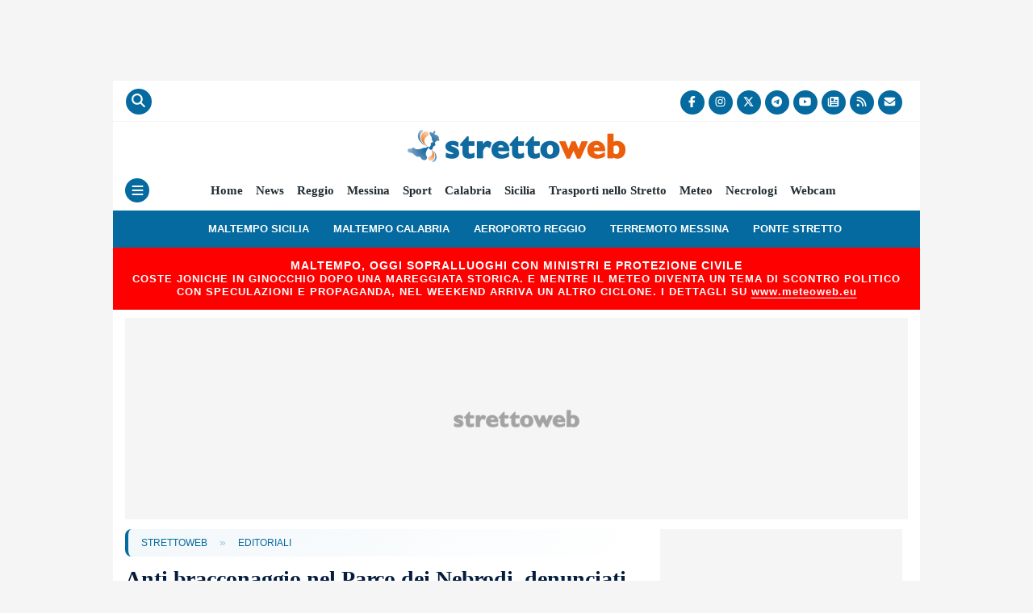

--- FILE ---
content_type: text/html; charset=UTF-8
request_url: https://www.strettoweb.com/2017/09/anti-bracconaggio-nel-parco-dei-nebrodi-denunciati-quattro-cacciatori-sequestrati-fucili-munizioni-e-selvaggina/599889/
body_size: 20850
content:
<!DOCTYPE html><html class="no-js" lang="it-IT"><head><meta charset="UTF-8"><meta name="viewport" content="width=device-width, initial-scale=1.0" ><link rel="profile" href="https://gmpg.org/xfn/11">
 <script data-no-optimize="1" type="text/javascript">!function(){"use strict";var t,e,o=(t=function(t){function e(t){return(e="function"==typeof Symbol&&"symbol"==typeof Symbol.iterator?function(t){return typeof t}:function(t){return t&&"function"==typeof Symbol&&t.constructor===Symbol&&t!==Symbol.prototype?"symbol":typeof t})(t)}t.exports=function(){for(var t,o,n=[],r=window,a=r;a;){try{if(a.frames.__tcfapiLocator){t=a;break}}catch(t){}if(a===r.top)break;a=a.parent}t||(function t(){var e=r.document,o=!!r.frames.__tcfapiLocator;if(!o)if(e.body){var n=e.createElement("iframe");n.style.cssText="display:none",n.name="__tcfapiLocator",e.body.appendChild(n)}else setTimeout(t,5);return!o}(),r.__tcfapi=function(){for(var t=arguments.length,e=new Array(t),r=0;r<t;r++)e[r]=arguments[r];if(!e.length)return n;"setGdprApplies"===e[0]?e.length>3&&2===parseInt(e[1],10)&&"boolean"==typeof e[3]&&(o=e[3],"function"==typeof e[2]&&e[2]("set",!0)):"ping"===e[0]?"function"==typeof e[2]&&e[2]({gdprApplies:o,cmpLoaded:!1,cmpStatus:"stub"}):n.push(e)},r.addEventListener("message",(function(t){var o="string"==typeof t.data,n={};if(o)try{n=JSON.parse(t.data)}catch(t){}else n=t.data;var r="object"===e(n)&&null!==n?n.__tcfapiCall:null;r&&window.__tcfapi(r.command,r.version,(function(e,n){var a={__tcfapiReturn:{returnValue:e,success:n,callId:r.callId}};t&&t.source&&t.source.postMessage&&t.source.postMessage(o?JSON.stringify(a):a,"*")}),r.parameter)}),!1))}},t(e={exports:{}}),e.exports);o()}();</script> <script data-no-optimize="1" type="text/javascript">//
		window.dataLayer = window.dataLayer || [];
		window.gtag = window.gtag || function(){ dataLayer.push(arguments); };
		window.consentCallbackQueue = window.consentCallbackQueue || [];
		gtag('consent', 'default', {
			'ad_storage': 'denied',
			'analytics_storage': 'denied',
			'functionality_storage': 'denied',
			'personalization_storage': 'denied',
			'security_storage': 'denied',
			'ad_user_data': 'denied',
			'ad_personalization': 'denied',
			'wait_for_update': 1500
		});
		gtag('set', 'ads_data_redaction', true);
		gtag('set', 'url_passthrough', true);
		(function(){
			const s={adStorage:{storageName:"ad_storage",serialNumber:0},analyticsStorage:{storageName:"analytics_storage",serialNumber:1},functionalityStorage:{storageName:"functionality_storage",serialNumber:2},personalizationStorage:{storageName:"personalization_storage",serialNumber:3},securityStorage:{storageName:"security_storage",serialNumber:4},adUserData:{storageName:"ad_user_data",serialNumber:5},adPersonalization:{storageName:"ad_personalization",serialNumber:6}};let c=localStorage.getItem("__lxG__consent__v2");if(c){c=JSON.parse(c);if(c&&c.cls_val)c=c.cls_val;if(c)c=c.split("|");if(c&&c.length&&typeof c[14]!==undefined){c=c[14].split("").map(e=>e-0);if(c.length){let t={};Object.values(s).sort((e,t)=>e.serialNumber-t.serialNumber).forEach(e=>{t[e.storageName]=c[e.serialNumber]?"granted":"denied"});gtag("consent","update",t)}}}
			if(Math.random() < 0.05) {if (window.dataLayer && (window.dataLayer.some(e => e[0] === 'js' && e[1] instanceof Date) || window.dataLayer.some(e => e['event'] === 'gtm.js' && e['gtm.start'] == true ))) {document.head.appendChild(document.createElement('img')).src = "//clickiocdn.com/utr/gtag/?sid=221266";}}
		})();
		//</script> <script async type="text/javascript" src="//clickiocmp.com/t/consent_221266.js" data-no-optimize="1"></script> <script type="text/javascript" src="https://www.strettoweb.com/wp-content/themes/strettoweb/js/current-device.min.js" data-no-optimize="1"></script> <script defer type="text/javascript" src="https://cdnjs.cloudflare.com/ajax/libs/lodash.js/4.17.21/lodash.min.js" data-no-optimize="1"></script> <meta name='robots' content='max-image-preview:large' /><title>Anti bracconaggio nel Parco dei Nebrodi, denunciati quattro cacciatori: sequestrati fucili, munizioni e selvaggina</title><meta name="description" content="I quattro soggetti dovranno ora rispondere del reato, in concorso, di caccia ed introduzione di armi all’interno del Parco dei Nebrodi, oltre alle sanzioni amministrative comminate per un ammontare di quasi mille euro" /><link rel="canonical" href="https://www.strettoweb.com/2017/09/anti-bracconaggio-nel-parco-dei-nebrodi-denunciati-quattro-cacciatori-sequestrati-fucili-munizioni-e-selvaggina/599889/" /><meta property="og:locale" content="it_IT" /><meta property="og:type" content="article" /><meta property="og:title" content="Anti bracconaggio nel Parco dei Nebrodi, denunciati quattro cacciatori: sequestrati fucili, munizioni e selvaggina" /><meta property="og:description" content="I quattro soggetti dovranno ora rispondere del reato, in concorso, di caccia ed introduzione di armi all’interno del Parco dei Nebrodi, oltre alle sanzioni amministrative comminate per un ammontare di quasi mille euro" /><meta property="og:url" content="https://www.strettoweb.com/2017/09/anti-bracconaggio-nel-parco-dei-nebrodi-denunciati-quattro-cacciatori-sequestrati-fucili-munizioni-e-selvaggina/599889/" /><meta property="og:site_name" content="StrettoWeb" /><meta property="article:publisher" content="https://www.facebook.com/strettowebnews" /><meta property="article:author" content="https://www.facebook.com/serena.guzzone" /><meta property="article:published_time" content="2017-09-08T10:03:36+00:00" /><meta property="og:image" content="https://www.strettoweb.com/wp-content/uploads/2017/09/FOTO-sequestro-fucili-1.jpg" /><meta property="og:image:width" content="800" /><meta property="og:image:height" content="600" /><meta property="og:image:type" content="image/jpeg" /><meta name="author" content="Serena Guzzone" /><meta name="twitter:card" content="summary_large_image" /><meta name="twitter:creator" content="@StrettoWeb" /><meta name="twitter:site" content="@StrettoWeb" /><link rel='dns-prefetch' href='//imasdk.googleapis.com' /><link rel='dns-prefetch' href='//www.google-analytics.com' /><link rel='dns-prefetch' href='//www.googletagservices.com' /><link rel='dns-prefetch' href='//www.googletagmanager.com' /><link rel='dns-prefetch' href='//region1.analytics.google.com' /><link rel='dns-prefetch' href='//cns.clickiocdn.com' /><link rel='dns-prefetch' href='//clickiocdn.com' /><link rel='dns-prefetch' href='//clickiocmp.com' /><link rel='dns-prefetch' href='//pbstck.com' /><link rel='dns-prefetch' href='//boot.pbstck.com' /><link rel='dns-prefetch' href='//cdn-adm.pbstck.com' /><link rel='dns-prefetch' href='//cdnjs.cloudflare.com' /><link rel='dns-prefetch' href='//cloudflare.com' /><link rel='dns-prefetch' href='//securepubads.g.doubleclick.net' /><link rel='dns-prefetch' href='//pubads.g.doubleclick.net' /><link rel='dns-prefetch' href='//pagead2.googlesyndication.com' /><link rel='dns-prefetch' href='//sb.scorecardresearch.com' /><link rel='dns-prefetch' href='//adservice.google.com' /><link rel='dns-prefetch' href='//www.seedtag.com' /><link rel='dns-prefetch' href='//t.seedtag.com' /><link rel='dns-prefetch' href='//config.seedtag.com' /><link rel='dns-prefetch' href='//mv.outbrain.com' /><link rel='dns-prefetch' href='//widgets.outbrain.com' /><link rel='dns-prefetch' href='//cdn.unblockia.com' /><link rel='preconnect' href='https://clickiocmp.com' /><link rel='preconnect' href='https://www.googletagmanager.com' /><link rel='preconnect' href='https://region1.analytics.google.com' /><link rel='preconnect' href='https://boot.pbstck.com' /><link rel='preconnect' href='https://cdn-adm.pbstck.com' /><link rel='preconnect' href='https://t.seedtag.com' /><link rel='preconnect' href='https://widgets.outbrain.com' /><link rel='preconnect' href='https://cdn.unblockia.com' /><link rel="alternate" type="application/rss+xml" title="StrettoWeb - Editoriali" href="https://www.strettoweb.com/editoriali/feed/" /><style id='wp-img-auto-sizes-contain-inline-css'>img:is([sizes=auto i],[sizes^="auto," i]){contain-intrinsic-size:3000px 1500px}
/*# sourceURL=wp-img-auto-sizes-contain-inline-css */</style><link data-optimized="2" rel="stylesheet" href="https://www.strettoweb.com/wp-content/litespeed/css/dee0948a22ec2e93964b9d9651a5ca6f.css?ver=0a7ce" /><style id='classic-theme-styles-inline-css'>/*! This file is auto-generated */
.wp-block-button__link{color:#fff;background-color:#32373c;border-radius:9999px;box-shadow:none;text-decoration:none;padding:calc(.667em + 2px) calc(1.333em + 2px);font-size:1.125em}.wp-block-file__button{background:#32373c;color:#fff;text-decoration:none}
/*# sourceURL=/wp-includes/css/classic-themes.min.css */</style> <script src="https://www.strettoweb.com/wp-includes/js/jquery/jquery.min.js?ver=3.7.1" id="jquery-core-js"></script> <script src="https://www.strettoweb.com/wp-content/themes/strettoweb/videojs/can-autoplay.min.js" id="can-autoplay-js"></script> <script data-no-optimize="1" type="module" src="/Notifiche/service_worker.php?v212"></script> <script src="[data-uri]" defer></script>  <script type="application/ld+json" class="saswp-schema-markup-output">[{"@context":"https:\/\/schema.org\/","@graph":[{"@context":"https:\/\/schema.org\/","@type":"SiteNavigationElement","@id":"https:\/\/www.strettoweb.com\/#home","name":"Home","url":"https:\/\/www.strettoweb.com\/"},{"@context":"https:\/\/schema.org\/","@type":"SiteNavigationElement","@id":"https:\/\/www.strettoweb.com\/#news","name":"News","url":"https:\/\/www.strettoweb.com\/news\/"},{"@context":"https:\/\/schema.org\/","@type":"SiteNavigationElement","@id":"https:\/\/www.strettoweb.com\/#calabria","name":"Calabria","url":"https:\/\/www.strettoweb.com\/calabria\/"},{"@context":"https:\/\/schema.org\/","@type":"SiteNavigationElement","@id":"https:\/\/www.strettoweb.com\/#reggio-calabria","name":"Reggio Calabria","url":"https:\/\/www.strettoweb.com\/reggio-calabria\/"},{"@context":"https:\/\/schema.org\/","@type":"SiteNavigationElement","@id":"https:\/\/www.strettoweb.com\/#cosenza","name":"Cosenza","url":"https:\/\/www.strettoweb.com\/cosenza\/"},{"@context":"https:\/\/schema.org\/","@type":"SiteNavigationElement","@id":"https:\/\/www.strettoweb.com\/#catanzaro","name":"Catanzaro","url":"https:\/\/www.strettoweb.com\/catanzaro\/"},{"@context":"https:\/\/schema.org\/","@type":"SiteNavigationElement","@id":"https:\/\/www.strettoweb.com\/#crotone","name":"Crotone","url":"https:\/\/www.strettoweb.com\/crotone\/"},{"@context":"https:\/\/schema.org\/","@type":"SiteNavigationElement","@id":"https:\/\/www.strettoweb.com\/#vibo-valentia","name":"Vibo Valentia","url":"https:\/\/www.strettoweb.com\/vibo-valentia\/"},{"@context":"https:\/\/schema.org\/","@type":"SiteNavigationElement","@id":"https:\/\/www.strettoweb.com\/#sicilia","name":"Sicilia","url":"https:\/\/www.strettoweb.com\/sicilia\/"},{"@context":"https:\/\/schema.org\/","@type":"SiteNavigationElement","@id":"https:\/\/www.strettoweb.com\/#messina","name":"Messina","url":"https:\/\/www.strettoweb.com\/messina\/"},{"@context":"https:\/\/schema.org\/","@type":"SiteNavigationElement","@id":"https:\/\/www.strettoweb.com\/#catania","name":"Catania","url":"https:\/\/www.strettoweb.com\/catania\/"},{"@context":"https:\/\/schema.org\/","@type":"SiteNavigationElement","@id":"https:\/\/www.strettoweb.com\/#palermo","name":"Palermo","url":"https:\/\/www.strettoweb.com\/palermo\/"},{"@context":"https:\/\/schema.org\/","@type":"SiteNavigationElement","@id":"https:\/\/www.strettoweb.com\/#agrigento","name":"Agrigento","url":"https:\/\/www.strettoweb.com\/agrigento\/"},{"@context":"https:\/\/schema.org\/","@type":"SiteNavigationElement","@id":"https:\/\/www.strettoweb.com\/#siracusa","name":"Siracusa","url":"https:\/\/www.strettoweb.com\/siracusa\/"},{"@context":"https:\/\/schema.org\/","@type":"SiteNavigationElement","@id":"https:\/\/www.strettoweb.com\/#ragusa","name":"Ragusa","url":"https:\/\/www.strettoweb.com\/ragusa\/"},{"@context":"https:\/\/schema.org\/","@type":"SiteNavigationElement","@id":"https:\/\/www.strettoweb.com\/#enna","name":"Enna","url":"https:\/\/www.strettoweb.com\/enna\/"},{"@context":"https:\/\/schema.org\/","@type":"SiteNavigationElement","@id":"https:\/\/www.strettoweb.com\/#caltanissetta","name":"Caltanissetta","url":"https:\/\/www.strettoweb.com\/caltanissetta\/"},{"@context":"https:\/\/schema.org\/","@type":"SiteNavigationElement","@id":"https:\/\/www.strettoweb.com\/#trapani","name":"Trapani","url":"https:\/\/www.strettoweb.com\/trapani\/"},{"@context":"https:\/\/schema.org\/","@type":"SiteNavigationElement","@id":"https:\/\/www.strettoweb.com\/#economia-e-finanza","name":"Economia e Finanza","url":"https:\/\/www.strettoweb.com\/economia-e-finanza\/"},{"@context":"https:\/\/schema.org\/","@type":"SiteNavigationElement","@id":"https:\/\/www.strettoweb.com\/#trasporti","name":"Trasporti","url":"https:\/\/www.strettoweb.com\/trasporti\/"},{"@context":"https:\/\/schema.org\/","@type":"SiteNavigationElement","@id":"https:\/\/www.strettoweb.com\/#politica","name":"Politica","url":"https:\/\/www.strettoweb.com\/politica\/"},{"@context":"https:\/\/schema.org\/","@type":"SiteNavigationElement","@id":"https:\/\/www.strettoweb.com\/#sanita","name":"Sanit\u00e0","url":"https:\/\/www.strettoweb.com\/sanita\/"},{"@context":"https:\/\/schema.org\/","@type":"SiteNavigationElement","@id":"https:\/\/www.strettoweb.com\/#esteri","name":"Esteri","url":"https:\/\/www.strettoweb.com\/esteri\/"},{"@context":"https:\/\/schema.org\/","@type":"SiteNavigationElement","@id":"https:\/\/www.strettoweb.com\/#attualita","name":"Attualit\u00e0","url":"https:\/\/www.strettoweb.com\/attualita\/"},{"@context":"https:\/\/schema.org\/","@type":"SiteNavigationElement","@id":"https:\/\/www.strettoweb.com\/#cronaca","name":"Cronaca","url":"https:\/\/www.strettoweb.com\/cronaca\/"},{"@context":"https:\/\/schema.org\/","@type":"SiteNavigationElement","@id":"https:\/\/www.strettoweb.com\/#turismo","name":"Turismo","url":"https:\/\/www.strettoweb.com\/turismo\/"},{"@context":"https:\/\/schema.org\/","@type":"SiteNavigationElement","@id":"https:\/\/www.strettoweb.com\/#sport","name":"Sport","url":"https:\/\/www.strettoweb.com\/sport\/"},{"@context":"https:\/\/schema.org\/","@type":"SiteNavigationElement","@id":"https:\/\/www.strettoweb.com\/#meteo-calabria-e-sicilia","name":"Meteo Calabria e Sicilia","url":"https:\/\/www.strettoweb.com\/meteo\/"},{"@context":"https:\/\/schema.org\/","@type":"SiteNavigationElement","@id":"https:\/\/www.strettoweb.com\/#inchieste","name":"Inchieste","url":"https:\/\/www.strettoweb.com\/inchieste\/"},{"@context":"https:\/\/schema.org\/","@type":"SiteNavigationElement","@id":"https:\/\/www.strettoweb.com\/#ponte-sullo-stretto","name":"Ponte sullo Stretto","url":"https:\/\/www.strettoweb.com\/ponte-sullo-stretto\/"},{"@context":"https:\/\/schema.org\/","@type":"SiteNavigationElement","@id":"https:\/\/www.strettoweb.com\/#necrologi","name":"Necrologi","url":"https:\/\/www.strettoweb.com\/necrologi\/"},{"@context":"https:\/\/schema.org\/","@type":"SiteNavigationElement","@id":"https:\/\/www.strettoweb.com\/#oggetti-smarriti","name":"Oggetti smarriti","url":"https:\/\/www.strettoweb.com\/oggetti-smarriti\/"},{"@context":"https:\/\/schema.org\/","@type":"SiteNavigationElement","@id":"https:\/\/www.strettoweb.com\/#webcam","name":"Webcam","url":"https:\/\/www.strettoweb.com\/webcam\/"},{"@context":"https:\/\/schema.org\/","@type":"SiteNavigationElement","@id":"https:\/\/www.strettoweb.com\/#trasporti-nello-stretto","name":"Trasporti nello Stretto","url":"https:\/\/www.strettoweb.com\/trasporti-nello-stretto-traghetti-e-aliscafi-tra-messina-villa-san-giovanni-e-reggio-calabria-orari-e-tariffe\/"},{"@context":"https:\/\/schema.org\/","@type":"SiteNavigationElement","@id":"https:\/\/www.strettoweb.com\/#ricette","name":"Ricette","url":"https:\/\/www.strettoweb.com\/le-ricette-di-strettoweb\/"}]},

{"@context":"https:\/\/schema.org\/","@type":"NewsArticle","@id":"https:\/\/www.strettoweb.com\/2017\/09\/anti-bracconaggio-nel-parco-dei-nebrodi-denunciati-quattro-cacciatori-sequestrati-fucili-munizioni-e-selvaggina\/599889\/#newsarticle","url":"https:\/\/www.strettoweb.com\/2017\/09\/anti-bracconaggio-nel-parco-dei-nebrodi-denunciati-quattro-cacciatori-sequestrati-fucili-munizioni-e-selvaggina\/599889\/","headline":"Anti bracconaggio nel Parco dei Nebrodi, denunciati quattro cacciatori: sequestrati fucili, munizioni e selvaggina","mainEntityOfPage":"https:\/\/www.strettoweb.com\/2017\/09\/anti-bracconaggio-nel-parco-dei-nebrodi-denunciati-quattro-cacciatori-sequestrati-fucili-munizioni-e-selvaggina\/599889\/","datePublished":"2017-09-08T12:03:36+02:00","dateModified":"2017-09-08T12:03:36+02:00","description":"I quattro soggetti dovranno ora rispondere del reato, in concorso, di caccia ed introduzione di armi all\u2019interno del Parco dei Nebrodi, oltre alle sanzioni amministrative comminate per un ammontare di quasi mille euro","articleSection":"Editoriali","articleBody":"Contestato il reato di abuso di esercizio venatorio per quattro cacciatori e sequestrati cinque fucili, munizioni e selvaggina. Questo il risultato dell\u2019operazione brillantemente condotta dal Corpo di Vigilanza dell\u2019Ente Parco dei Nebrodi, distaccamento di Cerami e dal Corpo Forestale della Regione, Distaccamento di Cesar\u00f2.\u00a0L\u2019operazione di prevenzione e repressione degli illeciti venatori ha riguardato la localit\u00e0 Salice ricadente all\u2019interno del Parco dei Nebrodi in zona \u201cB\u201c, nelle vicinanze del lago Ancipa.\u00a0I quattro soggetti denunciati in stato di libert\u00e0 alla Procura della Repubblica presso il Tribunale di Catania dovranno ora rispondere del reato, in concorso, di caccia ed introduzione di armi all\u2019interno del Parco dei Nebrodi, oltre alle sanzioni amministrative comminate per un ammontare di quasi mille euro. L\u2019Ente Parco conferma con questa azione il costante impegno nelle azioni di tutela dell\u2019ambiente.\u00a0I controlli del Corpo di Vigilanza proseguiranno incessantemente in considerazione dell\u2019apertura della stagione venatoria 2017\/2018 e questa operazione, condotta in sinergia dal Corpo di Vigilanza dell\u2019Ente Parco dei Nebrodi con il Corpo Forestale della Regione Siciliana, conferma la continua attenzione verso una corretta gestione dell\u2019attivit\u00e0 venatoria.\u00a0Previsto altissimo livello di attenzione per prevenire e reprimere tutte le condotte illecite che possono mettere a rischio i delicati equilibri naturali per cui si contraddistingue l\u2019area dei Nebrodi.","keywords":"","name":"Anti bracconaggio nel Parco dei Nebrodi, denunciati quattro cacciatori: sequestrati fucili, munizioni e selvaggina","thumbnailUrl":"https:\/\/www.strettoweb.com\/wp-content\/uploads\/2017\/09\/FOTO-sequestro-fucili-1-150x150.jpg","wordCount":"203","timeRequired":"PT54S","author":{"@type":"Person","name":"Serena Guzzone","description":"Nata a Messina il 17 novembre 1988, dal 2017 collabora per StrettoWeb, occupandosi principalmente di cronaca della citt\u00e0 dello Stretto. Ha conseguito la laurea in Scienze delle Relazioni Internazionali nel 2013 e in Scienze delle Pubbliche Amministrazioni nel 2015, presso l'Universit\u00e0 di Messina. Scrive anche per le altre testate del gruppo editoriale Socedit, tra cui MeteoWeb.","url":"https:\/\/www.strettoweb.com\/author\/serena-guzzone\/","sameAs":["https:\/\/www.strettoweb.com","https:\/\/www.facebook.com\/serena.guzzone"]},"editor":{"@type":"Person","name":"Serena Guzzone","description":"Nata a Messina il 17 novembre 1988, dal 2017 collabora per StrettoWeb, occupandosi principalmente di cronaca della citt\u00e0 dello Stretto. Ha conseguito la laurea in Scienze delle Relazioni Internazionali nel 2013 e in Scienze delle Pubbliche Amministrazioni nel 2015, presso l'Universit\u00e0 di Messina. Scrive anche per le altre testate del gruppo editoriale Socedit, tra cui MeteoWeb.","url":"https:\/\/www.strettoweb.com\/author\/serena-guzzone\/","sameAs":["https:\/\/www.strettoweb.com","https:\/\/www.facebook.com\/serena.guzzone"]},"publisher":{"@type":"Organization","name":"StrettoWeb","url":"https:\/\/www.strettoweb.com","logo":{"@type":"ImageObject","url":"https:\/\/www.strettoweb.com\/wp-content\/uploads\/2023\/03\/strettoweb_logo_404x60.png","width":404,"height":60}},"image":{"@type":"ImageObject","url":"https:\/\/www.strettoweb.com\/wp-content\/uploads\/2017\/09\/FOTO-sequestro-fucili-1.jpg","width":800,"height":600}}]</script> <style id="custom-background-css">body.custom-background { background-color: #f5f5f5; }</style><link rel="amphtml" href="https://www.strettoweb.com/2017/09/anti-bracconaggio-nel-parco-dei-nebrodi-denunciati-quattro-cacciatori-sequestrati-fucili-munizioni-e-selvaggina/599889/amp/"><link rel="icon" href="https://www.strettoweb.com/wp-content/uploads/2024/01/cropped-favicon-32x32.png" sizes="32x32" /><link rel="icon" href="https://www.strettoweb.com/wp-content/uploads/2024/01/cropped-favicon-192x192.png" sizes="192x192" /><link rel="apple-touch-icon" href="https://www.strettoweb.com/wp-content/uploads/2024/01/cropped-favicon-180x180.png" /><meta name="msapplication-TileImage" content="https://www.strettoweb.com/wp-content/uploads/2024/01/cropped-favicon-270x270.png" /><meta property="fb:app_id" content="975958174259913" /><meta name="pbstck_context:publisher" content="cw"><meta name="pbstck_context:website" content="sw"/><meta name="pbstck_context:device" content="desktop"/><meta name="pbstck_context:section" content="altro"/> <script defer src="[data-uri]" defer></script> <script defer src="https://boot.pbstck.com/v1/adm/d4ccfb5d-b539-400e-9643-48203ca6d3d5" data-no-optimize="1"></script> <script defer type="text/clickiocmp" data-clickio-cmp-paywall-subscribed="0" src="https://cdn.unblockia.com/h.js" data-no-optimize="1"></script> <script defer type="text/javascript" src='https://cdn.adkaora.space/sportnetwork/generic/prod/adk-init.js' data-version="v3"></script> <script src="https://www.strettoweb.com/wp-content/themes/strettoweb/ads/js/ad-loader.js" data-no-optimize="1"></script> <script type="text/javascript" data-no-optimize="1">consentCallbackQueue.push(function(googleAllowed, purposeOneAllowed) {
	// Log consensi
    console[googleAllowed ? 'log' : 'warn']('CMP: Google ' + (googleAllowed ? 'Allowed' : 'Not Allowed'));
    console[purposeOneAllowed ? 'log' : 'warn']('CMP: Purpose One ' + (purposeOneAllowed ? 'Allowed' : 'Not Allowed'));
	
    if (googleAllowed) {
        // Skin: chiamata dopo un timeout di 2 secondi
        setTimeout(function() {
            chkSkin();
        }, 2000);
                        // Native
        window.addEventListener('load', function() {
            loadScript('body', 'text/javascript', '//cdn.elasticad.net/native/serve/js/nativeEmbed.gz.js', 'async');
        });
                // SeedTag
        window.addEventListener('load', function() {
            loadScript('body', 'text/javascript', '//t.seedtag.com/t/7352-6717-01.js', 'async');
        });
                // Outbrain CMP
        console.log('OUTBRAIN: CMP');
        loadOutbrain();
            } else {
        // Rimozione della classe "stuck" dai video sticky se il consenso non è dato
        jQuery(".videoSticky").removeClass("stuck videoSticky");
    }
});</script> <script data-no-optimize="1">(function(){
  if (window.__gtag_script_appended) return;
  window.__gtag_script_appended = true;
  var s=document.createElement('script');
  s.async=true;
  s.src='https://www.googletagmanager.com/gtag/js?id=G-PG5CNRXVFX';
  document.head.appendChild(s);
})();</script> <script data-no-optimize="1">(function(){
  // Inizializzazione GA4 idempotente
  function initializeGA4Once(){
    if (window.__ga4_configured) return;
    window.__ga4_configured = true;

    if (!window.__gtag_js_event_fired){
      gtag('js', new Date());
      window.__gtag_js_event_fired = true;
    }

    // Config unico per la property
    gtag('config','G-PG5CNRXVFX', {"page_location":"https:\/\/www.strettoweb.com\/2017\/09\/anti-bracconaggio-nel-parco-dei-nebrodi-denunciati-quattro-cacciatori-sequestrati-fucili-munizioni-e-selvaggina\/599889\/","post_type":"post","author":"Serena Guzzone","published_at":"2017-09-08T12:03:36+02:00","tags":"untagged","category":"News"});
  }

  // Avvia GA4 solo quando il CMP dà il via libera
  window.consentCallbackQueue.push(function(googleAllowed/*, purposeOneAllowed*/){
    if (googleAllowed) initializeGA4Once();
  });

  // Fallback
  setTimeout(function(){
    if (!window.__ga4_configured && typeof window.consentCallbackQueueProcessed === 'undefined'){
      initializeGA4Once();
    }
  }, 2000);
})();</script> <style id='global-styles-inline-css'>:root{--wp--preset--aspect-ratio--square: 1;--wp--preset--aspect-ratio--4-3: 4/3;--wp--preset--aspect-ratio--3-4: 3/4;--wp--preset--aspect-ratio--3-2: 3/2;--wp--preset--aspect-ratio--2-3: 2/3;--wp--preset--aspect-ratio--16-9: 16/9;--wp--preset--aspect-ratio--9-16: 9/16;--wp--preset--color--black: #000000;--wp--preset--color--cyan-bluish-gray: #abb8c3;--wp--preset--color--white: #ffffff;--wp--preset--color--pale-pink: #f78da7;--wp--preset--color--vivid-red: #cf2e2e;--wp--preset--color--luminous-vivid-orange: #ff6900;--wp--preset--color--luminous-vivid-amber: #fcb900;--wp--preset--color--light-green-cyan: #7bdcb5;--wp--preset--color--vivid-green-cyan: #00d084;--wp--preset--color--pale-cyan-blue: #8ed1fc;--wp--preset--color--vivid-cyan-blue: #0693e3;--wp--preset--color--vivid-purple: #9b51e0;--wp--preset--color--accent: #d42a57;--wp--preset--color--primary: #000000;--wp--preset--color--secondary: #686868;--wp--preset--color--subtle-background: #d3d3d3;--wp--preset--color--background: #f5f5f5;--wp--preset--gradient--vivid-cyan-blue-to-vivid-purple: linear-gradient(135deg,rgb(6,147,227) 0%,rgb(155,81,224) 100%);--wp--preset--gradient--light-green-cyan-to-vivid-green-cyan: linear-gradient(135deg,rgb(122,220,180) 0%,rgb(0,208,130) 100%);--wp--preset--gradient--luminous-vivid-amber-to-luminous-vivid-orange: linear-gradient(135deg,rgb(252,185,0) 0%,rgb(255,105,0) 100%);--wp--preset--gradient--luminous-vivid-orange-to-vivid-red: linear-gradient(135deg,rgb(255,105,0) 0%,rgb(207,46,46) 100%);--wp--preset--gradient--very-light-gray-to-cyan-bluish-gray: linear-gradient(135deg,rgb(238,238,238) 0%,rgb(169,184,195) 100%);--wp--preset--gradient--cool-to-warm-spectrum: linear-gradient(135deg,rgb(74,234,220) 0%,rgb(151,120,209) 20%,rgb(207,42,186) 40%,rgb(238,44,130) 60%,rgb(251,105,98) 80%,rgb(254,248,76) 100%);--wp--preset--gradient--blush-light-purple: linear-gradient(135deg,rgb(255,206,236) 0%,rgb(152,150,240) 100%);--wp--preset--gradient--blush-bordeaux: linear-gradient(135deg,rgb(254,205,165) 0%,rgb(254,45,45) 50%,rgb(107,0,62) 100%);--wp--preset--gradient--luminous-dusk: linear-gradient(135deg,rgb(255,203,112) 0%,rgb(199,81,192) 50%,rgb(65,88,208) 100%);--wp--preset--gradient--pale-ocean: linear-gradient(135deg,rgb(255,245,203) 0%,rgb(182,227,212) 50%,rgb(51,167,181) 100%);--wp--preset--gradient--electric-grass: linear-gradient(135deg,rgb(202,248,128) 0%,rgb(113,206,126) 100%);--wp--preset--gradient--midnight: linear-gradient(135deg,rgb(2,3,129) 0%,rgb(40,116,252) 100%);--wp--preset--font-size--small: 18px;--wp--preset--font-size--medium: 20px;--wp--preset--font-size--large: 26.25px;--wp--preset--font-size--x-large: 42px;--wp--preset--font-size--normal: 21px;--wp--preset--font-size--larger: 32px;--wp--preset--spacing--20: 0.44rem;--wp--preset--spacing--30: 0.67rem;--wp--preset--spacing--40: 1rem;--wp--preset--spacing--50: 1.5rem;--wp--preset--spacing--60: 2.25rem;--wp--preset--spacing--70: 3.38rem;--wp--preset--spacing--80: 5.06rem;--wp--preset--shadow--natural: 6px 6px 9px rgba(0, 0, 0, 0.2);--wp--preset--shadow--deep: 12px 12px 50px rgba(0, 0, 0, 0.4);--wp--preset--shadow--sharp: 6px 6px 0px rgba(0, 0, 0, 0.2);--wp--preset--shadow--outlined: 6px 6px 0px -3px rgb(255, 255, 255), 6px 6px rgb(0, 0, 0);--wp--preset--shadow--crisp: 6px 6px 0px rgb(0, 0, 0);}:where(.is-layout-flex){gap: 0.5em;}:where(.is-layout-grid){gap: 0.5em;}body .is-layout-flex{display: flex;}.is-layout-flex{flex-wrap: wrap;align-items: center;}.is-layout-flex > :is(*, div){margin: 0;}body .is-layout-grid{display: grid;}.is-layout-grid > :is(*, div){margin: 0;}:where(.wp-block-columns.is-layout-flex){gap: 2em;}:where(.wp-block-columns.is-layout-grid){gap: 2em;}:where(.wp-block-post-template.is-layout-flex){gap: 1.25em;}:where(.wp-block-post-template.is-layout-grid){gap: 1.25em;}.has-black-color{color: var(--wp--preset--color--black) !important;}.has-cyan-bluish-gray-color{color: var(--wp--preset--color--cyan-bluish-gray) !important;}.has-white-color{color: var(--wp--preset--color--white) !important;}.has-pale-pink-color{color: var(--wp--preset--color--pale-pink) !important;}.has-vivid-red-color{color: var(--wp--preset--color--vivid-red) !important;}.has-luminous-vivid-orange-color{color: var(--wp--preset--color--luminous-vivid-orange) !important;}.has-luminous-vivid-amber-color{color: var(--wp--preset--color--luminous-vivid-amber) !important;}.has-light-green-cyan-color{color: var(--wp--preset--color--light-green-cyan) !important;}.has-vivid-green-cyan-color{color: var(--wp--preset--color--vivid-green-cyan) !important;}.has-pale-cyan-blue-color{color: var(--wp--preset--color--pale-cyan-blue) !important;}.has-vivid-cyan-blue-color{color: var(--wp--preset--color--vivid-cyan-blue) !important;}.has-vivid-purple-color{color: var(--wp--preset--color--vivid-purple) !important;}.has-black-background-color{background-color: var(--wp--preset--color--black) !important;}.has-cyan-bluish-gray-background-color{background-color: var(--wp--preset--color--cyan-bluish-gray) !important;}.has-white-background-color{background-color: var(--wp--preset--color--white) !important;}.has-pale-pink-background-color{background-color: var(--wp--preset--color--pale-pink) !important;}.has-vivid-red-background-color{background-color: var(--wp--preset--color--vivid-red) !important;}.has-luminous-vivid-orange-background-color{background-color: var(--wp--preset--color--luminous-vivid-orange) !important;}.has-luminous-vivid-amber-background-color{background-color: var(--wp--preset--color--luminous-vivid-amber) !important;}.has-light-green-cyan-background-color{background-color: var(--wp--preset--color--light-green-cyan) !important;}.has-vivid-green-cyan-background-color{background-color: var(--wp--preset--color--vivid-green-cyan) !important;}.has-pale-cyan-blue-background-color{background-color: var(--wp--preset--color--pale-cyan-blue) !important;}.has-vivid-cyan-blue-background-color{background-color: var(--wp--preset--color--vivid-cyan-blue) !important;}.has-vivid-purple-background-color{background-color: var(--wp--preset--color--vivid-purple) !important;}.has-black-border-color{border-color: var(--wp--preset--color--black) !important;}.has-cyan-bluish-gray-border-color{border-color: var(--wp--preset--color--cyan-bluish-gray) !important;}.has-white-border-color{border-color: var(--wp--preset--color--white) !important;}.has-pale-pink-border-color{border-color: var(--wp--preset--color--pale-pink) !important;}.has-vivid-red-border-color{border-color: var(--wp--preset--color--vivid-red) !important;}.has-luminous-vivid-orange-border-color{border-color: var(--wp--preset--color--luminous-vivid-orange) !important;}.has-luminous-vivid-amber-border-color{border-color: var(--wp--preset--color--luminous-vivid-amber) !important;}.has-light-green-cyan-border-color{border-color: var(--wp--preset--color--light-green-cyan) !important;}.has-vivid-green-cyan-border-color{border-color: var(--wp--preset--color--vivid-green-cyan) !important;}.has-pale-cyan-blue-border-color{border-color: var(--wp--preset--color--pale-cyan-blue) !important;}.has-vivid-cyan-blue-border-color{border-color: var(--wp--preset--color--vivid-cyan-blue) !important;}.has-vivid-purple-border-color{border-color: var(--wp--preset--color--vivid-purple) !important;}.has-vivid-cyan-blue-to-vivid-purple-gradient-background{background: var(--wp--preset--gradient--vivid-cyan-blue-to-vivid-purple) !important;}.has-light-green-cyan-to-vivid-green-cyan-gradient-background{background: var(--wp--preset--gradient--light-green-cyan-to-vivid-green-cyan) !important;}.has-luminous-vivid-amber-to-luminous-vivid-orange-gradient-background{background: var(--wp--preset--gradient--luminous-vivid-amber-to-luminous-vivid-orange) !important;}.has-luminous-vivid-orange-to-vivid-red-gradient-background{background: var(--wp--preset--gradient--luminous-vivid-orange-to-vivid-red) !important;}.has-very-light-gray-to-cyan-bluish-gray-gradient-background{background: var(--wp--preset--gradient--very-light-gray-to-cyan-bluish-gray) !important;}.has-cool-to-warm-spectrum-gradient-background{background: var(--wp--preset--gradient--cool-to-warm-spectrum) !important;}.has-blush-light-purple-gradient-background{background: var(--wp--preset--gradient--blush-light-purple) !important;}.has-blush-bordeaux-gradient-background{background: var(--wp--preset--gradient--blush-bordeaux) !important;}.has-luminous-dusk-gradient-background{background: var(--wp--preset--gradient--luminous-dusk) !important;}.has-pale-ocean-gradient-background{background: var(--wp--preset--gradient--pale-ocean) !important;}.has-electric-grass-gradient-background{background: var(--wp--preset--gradient--electric-grass) !important;}.has-midnight-gradient-background{background: var(--wp--preset--gradient--midnight) !important;}.has-small-font-size{font-size: var(--wp--preset--font-size--small) !important;}.has-medium-font-size{font-size: var(--wp--preset--font-size--medium) !important;}.has-large-font-size{font-size: var(--wp--preset--font-size--large) !important;}.has-x-large-font-size{font-size: var(--wp--preset--font-size--x-large) !important;}
/*# sourceURL=global-styles-inline-css */</style></head><body class="wp-singular post-template-default single single-post postid-599889 single-format-standard custom-background wp-custom-logo wp-embed-responsive wp-theme-strettoweb singular enable-search-modal has-post-thumbnail hide-avatars"><div id="fb-root"></div><div id="oop" class="" style="text-align: center; margin: 0 auto;"></div> <script async type="text/clickiocmp" data-clickio-cmp-paywall-subscribed="0" data-no-optimize="1">displayAndRefreshSlotById('oop');</script> <div id="leadSkin" class="leadSkin"><div id="skin" style="position: absolute; top: 0; left: 0; right: 0;"></div></div> <script async type="text/clickiocmp" data-clickio-cmp-paywall-subscribed="0" data-no-optimize="1">displayAndRefreshSlotById('skin');</script> <div class="boxAdv mobile_bot"><div id="mobile_bot"></div></div> <script async type="text/clickiocmp" data-clickio-cmp-paywall-subscribed="0" data-no-optimize="1">displayAndRefreshSlotById('mobile_bot');</script> <div id="div-gpt-ad-1684838543790-0" class="" style="height: 0px;"></div> <script async type="text/clickiocmp" data-clickio-cmp-paywall-subscribed="0" data-no-optimize="1">displayAndRefreshSlotById('div-gpt-ad-1684838543790-0');</script> <div id="div-gpt-ad-1684838733541-0" class="" style="height: 0px;"></div> <script async type="text/clickiocmp" data-clickio-cmp-paywall-subscribed="0" data-no-optimize="1">displayAndRefreshSlotById('div-gpt-ad-1684838733541-0');</script> <div class="adk-slot adk-interstitial"><div id="adk_interstitial0"></div><div id="adk_interstitial"></div><div id="adk_interstitial_r"></div></div><header id="site-header" class="header-footer-group" role="banner"><div class="topBar d-none d-lg-flex container"><div class="row g-0 align-items-center justify-content-between"><div class="col-md-4 align-self-start"><div class="menu-search"><form role="search"  method="get" class="search-form" action="https://www.strettoweb.com/">
<button aria-label="Cerca" type="submit" class="search-submit"><i class="fas fa-search"></i></button>
<label for="search-form-1">
<input type="search" id="search-form-1" class="search-field" placeholder="Cerca" value="" name="s" required />
</label></form></div></div><div class="col-md-8 align-self-end"><div class="footer-socials-section text-center text-lg-end"><nav aria-label="Menu social" role="navigation" class="social-menu-wrapper"><ul class="footer-socials mb-0 mt-0 p-0 text-center text-end"><li id="menu-item-1464296" class="menu-item menu-item-type-custom menu-item-object-custom menu-item-1464296"><a target="_blank" rel="nofollow" href="https://www.facebook.com/strettowebnews" title="Facebook"><i class="fa-brands fa-facebook-f"></i></a></li><li id="menu-item-1464297" class="menu-item menu-item-type-custom menu-item-object-custom menu-item-1464297"><a target="_blank" rel="nofollow" href="https://www.instagram.com/strettoweb/" title="Instagram"><i class="fa-brands fa-instagram"></i></a></li><li id="menu-item-1464298" class="menu-item menu-item-type-custom menu-item-object-custom menu-item-1464298"><a target="_blank" rel="nofollow" href="https://x.com/StrettoWeb" title="X"><i class="fa-brands fa-x-twitter"></i></a></li><li id="menu-item-1464299" class="menu-item menu-item-type-custom menu-item-object-custom menu-item-1464299"><a target="_blank" rel="nofollow" href="https://t.me/joinchat/WMHj5Lo44ldDW3yL" title="Telegram"><i class="fa-brands fa-telegram"></i></a></li><li id="menu-item-2007177" class="menu-item menu-item-type-custom menu-item-object-custom menu-item-2007177"><a target="_blank" href="https://www.youtube.com/@StrettoWebTV" title="Youtube"><i class="fa-brands fa-youtube"></i></a></li><li id="menu-item-2007185" class="menu-item menu-item-type-custom menu-item-object-custom menu-item-2007185"><a target="_blank" href="https://news.google.com/publications/CAAqKQgKIiNDQklTRkFnTWFoQUtEbk4wY21WMGRHOTNaV0l1WTI5dEtBQVAB?ceid=IT:it&#038;oc=3" title="Google News"><i class="fa-solid fa-newspaper"></i></a></li><li id="menu-item-2027483" class="menu-item menu-item-type-custom menu-item-object-custom menu-item-2027483"><a target="_blank" href="/feed/" title="Feed RSS"><i class="fa-solid fa-rss"></i></a></li><li id="menu-item-1618266" class="menu-item menu-item-type-custom menu-item-object-custom menu-item-1618266"><a href="mailto:redazione@strettoweb.com" title="Scrivi alla redazione"><i class="fa-solid fa-envelope"></i></a></li></ul></nav></div></div></div></div><div class="siteLogo"><div class="site-logo faux-heading"><a href="https://www.strettoweb.com/" class="custom-logo-link" rel="home"><img width="540" height="80" src="https://www.strettoweb.com/wp-content/uploads/2022/12/logo.png.webp" class="custom-logo" alt="StrettoWeb" decoding="async" srcset="https://www.strettoweb.com/wp-content/uploads/2022/12/logo.png.webp 540w, https://www.strettoweb.com/wp-content/uploads/2022/12/logo-300x44.png.webp 300w" sizes="(max-width: 540px) 100vw, 540px" /></a></div></div><div class="stickyNav"><div class="header-inner"><div class="header-titles-wrapper">
<button aria-label="Menu" class="toggle nav-toggle mobile-nav-toggle" data-toggle-target=".menu-modal"  data-toggle-body-class="showing-menu-modal" aria-expanded="false" data-set-focus=".close-nav-toggle">
<span class="toggle-inner">
<span class="toggle-icon">
<i class="fas fa-bars"></i>
</span>
</span>
</button><div class="site-logo faux-heading"><a href="https://www.strettoweb.com/" class="custom-logo-link" rel="home"><img width="540" height="80" src="https://www.strettoweb.com/wp-content/uploads/2022/12/logo.png.webp" class="custom-logo" alt="StrettoWeb" decoding="async" srcset="https://www.strettoweb.com/wp-content/uploads/2022/12/logo.png.webp 540w, https://www.strettoweb.com/wp-content/uploads/2022/12/logo-300x44.png.webp 300w" sizes="(max-width: 540px) 100vw, 540px" /></a></div>
<button aria-label="Cerca" class="toggle search-toggle mobile-search-toggle" data-toggle-target=".search-modal" data-toggle-body-class="showing-search-modal" data-set-focus=".search-modal .search-field" aria-expanded="false">
<span class="toggle-inner">
<span class="toggle-icon">
<svg class="svg-icon" aria-hidden="true" role="img" focusable="false" xmlns="http://www.w3.org/2000/svg" width="23" height="23" viewBox="0 0 23 23"><path d="M38.710696,48.0601792 L43,52.3494831 L41.3494831,54 L37.0601792,49.710696 C35.2632422,51.1481185 32.9839107,52.0076499 30.5038249,52.0076499 C24.7027226,52.0076499 20,47.3049272 20,41.5038249 C20,35.7027226 24.7027226,31 30.5038249,31 C36.3049272,31 41.0076499,35.7027226 41.0076499,41.5038249 C41.0076499,43.9839107 40.1481185,46.2632422 38.710696,48.0601792 Z M36.3875844,47.1716785 C37.8030221,45.7026647 38.6734666,43.7048964 38.6734666,41.5038249 C38.6734666,36.9918565 35.0157934,33.3341833 30.5038249,33.3341833 C25.9918565,33.3341833 22.3341833,36.9918565 22.3341833,41.5038249 C22.3341833,46.0157934 25.9918565,49.6734666 30.5038249,49.6734666 C32.7048964,49.6734666 34.7026647,48.8030221 36.1716785,47.3875844 C36.2023931,47.347638 36.2360451,47.3092237 36.2726343,47.2726343 C36.3092237,47.2360451 36.347638,47.2023931 36.3875844,47.1716785 Z" transform="translate(-20 -31)" /></svg>
</span>
</span>
</button><div class="header-titles"></div></div><div class="header-navigation-wrapper"><div class="header-toggles hide-no-js"><div class="toggle-wrapper nav-toggle-wrapper has-expanded-menu"><button aria-label="Menu" class="toggle nav-toggle desktop-nav-toggle" data-toggle-target=".menu-modal" data-toggle-body-class="showing-menu-modal" aria-expanded="false" data-set-focus=".close-nav-toggle">
<span class="toggle-inner">
<span class="toggle-icon">
<i class="fas fa-bars"></i>
</span>
</span></button></div><div class="logoToggle"><div class="site-logo faux-heading"><a href="https://www.strettoweb.com/" class="custom-logo-link" rel="home"><img width="540" height="80" src="https://www.strettoweb.com/wp-content/uploads/2022/12/logo.png.webp" class="custom-logo" alt="StrettoWeb" decoding="async" srcset="https://www.strettoweb.com/wp-content/uploads/2022/12/logo.png.webp 540w, https://www.strettoweb.com/wp-content/uploads/2022/12/logo-300x44.png.webp 300w" sizes="(max-width: 540px) 100vw, 540px" /></a></div></div><div class="socialToggle"><div class="footer-socials-section text-center text-lg-end"><nav aria-label="Menu social" role="navigation" class="social-menu-wrapper"><ul class="footer-socials mb-0 mt-0 p-0 text-center text-end"><li class="menu-item menu-item-type-custom menu-item-object-custom menu-item-1464296"><a target="_blank" rel="nofollow" href="https://www.facebook.com/strettowebnews" title="Facebook"><i class="fa-brands fa-facebook-f"></i></a></li><li class="menu-item menu-item-type-custom menu-item-object-custom menu-item-1464297"><a target="_blank" rel="nofollow" href="https://www.instagram.com/strettoweb/" title="Instagram"><i class="fa-brands fa-instagram"></i></a></li><li class="menu-item menu-item-type-custom menu-item-object-custom menu-item-1464298"><a target="_blank" rel="nofollow" href="https://x.com/StrettoWeb" title="X"><i class="fa-brands fa-x-twitter"></i></a></li><li class="menu-item menu-item-type-custom menu-item-object-custom menu-item-1464299"><a target="_blank" rel="nofollow" href="https://t.me/joinchat/WMHj5Lo44ldDW3yL" title="Telegram"><i class="fa-brands fa-telegram"></i></a></li><li class="menu-item menu-item-type-custom menu-item-object-custom menu-item-2007177"><a target="_blank" href="https://www.youtube.com/@StrettoWebTV" title="Youtube"><i class="fa-brands fa-youtube"></i></a></li><li class="menu-item menu-item-type-custom menu-item-object-custom menu-item-2007185"><a target="_blank" href="https://news.google.com/publications/CAAqKQgKIiNDQklTRkFnTWFoQUtEbk4wY21WMGRHOTNaV0l1WTI5dEtBQVAB?ceid=IT:it&#038;oc=3" title="Google News"><i class="fa-solid fa-newspaper"></i></a></li><li class="menu-item menu-item-type-custom menu-item-object-custom menu-item-2027483"><a target="_blank" href="/feed/" title="Feed RSS"><i class="fa-solid fa-rss"></i></a></li><li class="menu-item menu-item-type-custom menu-item-object-custom menu-item-1618266"><a href="mailto:redazione@strettoweb.com" title="Scrivi alla redazione"><i class="fa-solid fa-envelope"></i></a></li></ul></nav></div></div></div><nav class="primary-menu-wrapper" aria-label="Horizontal" role="navigation"><ul class="primary-menu reset-list-style"><li id="menu-item-1493304" class="menu-item menu-item-type-custom menu-item-object-custom menu-item-home menu-item-1493304"><a href="https://www.strettoweb.com/">Home</a></li><li id="menu-item-1942172" class="menu-item menu-item-type-taxonomy menu-item-object-category current-post-ancestor current-menu-parent current-post-parent menu-item-1942172"><a href="https://www.strettoweb.com/news/">News</a></li><li id="menu-item-1942173" class="menu-item menu-item-type-taxonomy menu-item-object-category menu-item-1942173"><a href="https://www.strettoweb.com/reggio-calabria/">Reggio</a></li><li id="menu-item-1942171" class="menu-item menu-item-type-taxonomy menu-item-object-category current-post-ancestor current-menu-parent current-post-parent menu-item-1942171"><a href="https://www.strettoweb.com/messina/">Messina</a></li><li id="menu-item-1942174" class="menu-item menu-item-type-taxonomy menu-item-object-category menu-item-1942174"><a href="https://www.strettoweb.com/sport/">Sport</a></li><li id="menu-item-1942175" class="menu-item menu-item-type-taxonomy menu-item-object-category menu-item-1942175"><a href="https://www.strettoweb.com/calabria/">Calabria</a></li><li id="menu-item-1942176" class="menu-item menu-item-type-taxonomy menu-item-object-category current-post-ancestor current-menu-parent current-post-parent menu-item-1942176"><a href="https://www.strettoweb.com/sicilia/">Sicilia</a></li><li id="menu-item-1555233" class="menu-item menu-item-type-post_type menu-item-object-page menu-item-1555233"><a href="https://www.strettoweb.com/trasporti-nello-stretto-traghetti-e-aliscafi-tra-messina-villa-san-giovanni-e-reggio-calabria-orari-e-tariffe/">Trasporti nello Stretto</a></li><li id="menu-item-1651608" class="menu-item menu-item-type-post_type menu-item-object-page menu-item-1651608"><a href="https://www.strettoweb.com/meteo/">Meteo</a></li><li id="menu-item-860124" class="menu-item menu-item-type-taxonomy menu-item-object-category menu-item-860124"><a href="https://www.strettoweb.com/necrologi/">Necrologi</a></li><li id="menu-item-1478430" class="menu-item menu-item-type-post_type menu-item-object-page menu-item-1478430"><a href="https://www.strettoweb.com/webcam/">Webcam</a></li></ul></nav></div></div></div><nav class="tags-menu-wrapper " aria-label="Tag" role="navigation"><ul class="tags-menu reset-list-style d-none d-md-flex"><li class="menu-item menu-item-type-taxonomy menu-item-object-post_tag menu-item-2025883"><a href="https://www.strettoweb.com/tag/maltempo-sicilia/">Maltempo Sicilia</a></li><li class="menu-item menu-item-type-taxonomy menu-item-object-post_tag menu-item-2025882"><a href="https://www.strettoweb.com/tag/maltempo-calabria/">Maltempo Calabria</a></li><li class="menu-item menu-item-type-taxonomy menu-item-object-post_tag menu-item-1998621"><a href="https://www.strettoweb.com/tag/aeroporto-reggio-calabria/">Aeroporto Reggio</a></li><li class="menu-item menu-item-type-taxonomy menu-item-object-post_tag menu-item-2025884"><a href="https://www.strettoweb.com/tag/terremoto-messina/">terremoto messina</a></li><li class="menu-item menu-item-type-taxonomy menu-item-object-category menu-item-1957568"><a href="https://www.strettoweb.com/ponte-sullo-stretto/">Ponte Stretto</a></li></ul><ul class="tags-menu reset-list-style d-flex d-md-none"><li class="menu-item menu-item-type-custom menu-item-object-custom menu-item-home menu-item-1493304"><a href="https://www.strettoweb.com/">Home</a></li><li class="menu-item menu-item-type-taxonomy menu-item-object-category current-post-ancestor current-menu-parent current-post-parent menu-item-1942172"><a href="https://www.strettoweb.com/news/">News</a></li><li class="menu-item menu-item-type-taxonomy menu-item-object-category menu-item-1942173"><a href="https://www.strettoweb.com/reggio-calabria/">Reggio</a></li><li class="menu-item menu-item-type-taxonomy menu-item-object-category current-post-ancestor current-menu-parent current-post-parent menu-item-1942171"><a href="https://www.strettoweb.com/messina/">Messina</a></li><li class="menu-item menu-item-type-taxonomy menu-item-object-category menu-item-1942174"><a href="https://www.strettoweb.com/sport/">Sport</a></li><li class="menu-item menu-item-type-taxonomy menu-item-object-category menu-item-1942175"><a href="https://www.strettoweb.com/calabria/">Calabria</a></li><li class="menu-item menu-item-type-taxonomy menu-item-object-category current-post-ancestor current-menu-parent current-post-parent menu-item-1942176"><a href="https://www.strettoweb.com/sicilia/">Sicilia</a></li><li class="menu-item menu-item-type-post_type menu-item-object-page menu-item-1555233"><a href="https://www.strettoweb.com/trasporti-nello-stretto-traghetti-e-aliscafi-tra-messina-villa-san-giovanni-e-reggio-calabria-orari-e-tariffe/">Trasporti nello Stretto</a></li><li class="menu-item menu-item-type-post_type menu-item-object-page menu-item-1651608"><a href="https://www.strettoweb.com/meteo/">Meteo</a></li><li class="menu-item menu-item-type-taxonomy menu-item-object-category menu-item-860124"><a href="https://www.strettoweb.com/necrologi/">Necrologi</a></li><li class="menu-item menu-item-type-post_type menu-item-object-page menu-item-1478430"><a href="https://www.strettoweb.com/webcam/">Webcam</a></li></ul></nav><div class="search-modal cover-modal header-footer-group" data-modal-target-string=".search-modal"><div class="search-modal-inner modal-inner"><div class="section-inner"><form role="search" aria-label="Cerca:" method="get" class="search-form" action="https://www.strettoweb.com/">
<label for="search-form-2">
<span class="screen-reader-text">Cerca:</span>
<input type="search" id="search-form-2" class="search-field" placeholder="Cerca articoli, argomenti…" value="" name="s" required />
</label>
<input type="submit" class="search-submit" value="Cerca" /></form><button aria-label="Cerca" class="toggle search-untoggle close-search-toggle fill-children-current-color" data-toggle-target=".search-modal" data-toggle-body-class="showing-search-modal" data-set-focus=".search-modal .search-field" aria-expanded="false">
<span class="screen-reader-text">Chiudi la ricerca</span>
<svg class="svg-icon" aria-hidden="true" role="img" focusable="false" xmlns="http://www.w3.org/2000/svg" width="16" height="16" viewBox="0 0 16 16"><polygon fill="" fill-rule="evenodd" points="6.852 7.649 .399 1.195 1.445 .149 7.899 6.602 14.352 .149 15.399 1.195 8.945 7.649 15.399 14.102 14.352 15.149 7.899 8.695 1.445 15.149 .399 14.102" /></svg>			</button></div></div></div><div id="newsTicker" style="width:auto; padding: 14px 15px; text-align:center; font-size:1.3rem; color:#FFF; background: #F00; letter-spacing: 1px; font-family: Gotham, 'Helvetica Neue', Helvetica, Arial, 'sans-serif' !important;">
<span style="font-size:1.4rem; font-weight:600;">MALTEMPO, OGGI SOPRALLUOGHI CON MINISTRI E PROTEZIONE CIVILE </span><br>
<span><strong>COSTE JONICHE IN GINOCCHIO DOPO UNA MAREGGIATA STORICA. E MENTRE IL METEO DIVENTA UN TEMA DI SCONTRO POLITICO CON SPECULAZIONI E PROPAGANDA, NEL WEEKEND ARRIVA UN ALTRO CICLONE. I DETTAGLI SU <a style="color: #fff;" target="blank" href="https://www.meteoweb.eu/"><u>www.meteoweb.eu</u></a></strong></span></div></header><div class="menu-modal cover-modal header-footer-group" data-modal-target-string=".menu-modal"><div class="menu-modal-inner modal-inner"><div class="menu-wrapper"><div class="menu-top"><div class="menu-header">
<a href="/"><img data-lazyloaded="1" src="[data-uri]" data-src="https://www.strettoweb.com/wp-content/themes/strettoweb/images/logo_dark.png.webp" class="logo-dark" alt="StrettoWeb"><noscript><img src="https://www.strettoweb.com/wp-content/themes/strettoweb/images/logo_dark.png.webp" class="logo-dark" alt="StrettoWeb"></noscript></a>
<button aria-label="Chiudi Menu" class="toggle close-nav-toggle fill-children-current-color" data-toggle-target=".menu-modal" data-toggle-body-class="showing-menu-modal" aria-expanded="false" data-set-focus=".menu-modal">
<svg class="svg-icon" aria-hidden="true" role="img" focusable="false" xmlns="http://www.w3.org/2000/svg" width="16" height="16" viewBox="0 0 16 16"><polygon fill="" fill-rule="evenodd" points="6.852 7.649 .399 1.195 1.445 .149 7.899 6.602 14.352 .149 15.399 1.195 8.945 7.649 15.399 14.102 14.352 15.149 7.899 8.695 1.445 15.149 .399 14.102" /></svg>					</button></div><div class="menu-search"><form role="search"  method="get" class="search-form" action="https://www.strettoweb.com/">
<button type="submit" class="search-submit"><i class="fas fa-search"></i></button>
<label for="search-form-3">
<input type="search" id="search-form-3" class="search-field" placeholder="Cerca articoli, argomenti…" value="" name="s" />
</label></form></div><nav class="custom-modal-menu" aria-label="Menu Principale" role="navigation"><div class="custom-menu text-center"><div class="menu-section"><div class="links-row">
<a href="https://www.strettoweb.com/" class="menu-link home-link">HOME</a>
<a href="https://www.strettoweb.com/news/" class="menu-link news-link">NEWS</a></div></div><div class="menu-section"><div class="section-title territori-title">TERRITORI</div><div class="subsection-title region-title">
<a href="https://www.strettoweb.com/calabria/" class="">CALABRIA</a></div><div class="links-row">
<a href="https://www.strettoweb.com/reggio-calabria/" class="linkID-34081 menu-link province-link">REGGIO CALABRIA</a>
<a href="https://www.strettoweb.com/cosenza/" class="linkID-34082 menu-link province-link">COSENZA</a>
<a href="https://www.strettoweb.com/catanzaro/" class="linkID-316573 menu-link province-link">CATANZARO</a>
<a href="https://www.strettoweb.com/crotone/" class="linkID-316572 menu-link province-link">CROTONE</a>
<a href="https://www.strettoweb.com/vibo-valentia/" class="linkID-316574 menu-link province-link">VIBO VALENTIA</a></div></div><div class="menu-section"><div class="subsection-title region-title">
<a href="https://www.strettoweb.com/sicilia/" class="">SICILIA</a></div><div class="links-row">
<a href="https://www.strettoweb.com/messina/" class="linkID-34080 menu-link province-link">MESSINA</a>
<a href="https://www.strettoweb.com/catania/" class="linkID-34079 menu-link province-link">CATANIA</a>
<a href="https://www.strettoweb.com/palermo/" class="linkID-34078 menu-link province-link">PALERMO</a>
<a href="https://www.strettoweb.com/agrigento/" class="linkID-316837 menu-link province-link">AGRIGENTO</a>
<a href="https://www.strettoweb.com/siracusa/" class="linkID-316841 menu-link province-link">SIRACUSA</a>
<a href="https://www.strettoweb.com/ragusa/" class="linkID-316840 menu-link province-link">RAGUSA</a>
<a href="https://www.strettoweb.com/enna/" class="linkID-316839 menu-link province-link">ENNA</a>
<a href="https://www.strettoweb.com/caltanissetta/" class="linkID-316838 menu-link province-link">CALTANISSETTA</a>
<a href="https://www.strettoweb.com/trapani/" class="linkID-316842 menu-link province-link">TRAPANI</a></div></div><div class="menu-section"><div class="section-title topics-title">ARGOMENTI</div><div class="links-row">
<a href="https://www.strettoweb.com/politica/" class="menu-link topic-link">POLITICA</a>
<a href="https://www.strettoweb.com/sport/" class="menu-link topic-link">SPORT</a>
<a href="https://www.strettoweb.com/sanita/" class="menu-link topic-link">SANITà</a>
<a href="https://www.strettoweb.com/economia-e-finanza/" class="menu-link topic-link">ECONOMIA E FINANZA</a>
<a href="https://www.strettoweb.com/trasporti/" class="menu-link topic-link">TRASPORTI</a>
<a href="https://www.strettoweb.com/turismo/" class="menu-link topic-link">TURISMO</a>
<a href="https://www.strettoweb.com/cronaca/" class="menu-link topic-link">CRONACA</a>
<a href="https://www.strettoweb.com/esteri/" class="menu-link topic-link">ESTERI</a>
<a href="https://www.strettoweb.com/attualita/" class="menu-link topic-link">ATTUALITà</a>
<a href="https://www.strettoweb.com/meteo/" class="menu-link topic-link meteo-page-link">METEO</a></div></div><div class="menu-section"><div class="section-title speciali-title">ARGOMENTI SPECIALI</div><div class="links-row">
<a href="https://www.strettoweb.com/inchieste/" class="menu-link speciale-link">INCHIESTE</a>
<a href="https://www.strettoweb.com/ponte-sullo-stretto/" class="menu-link speciale-link">PONTE SULLO STRETTO</a></div></div><div class="menu-section"><div class="section-title servizi-title">SERVIZI E ALTRO</div><div class="links-row">
<a href="https://www.strettoweb.com/necrologi/" class="menu-link servizio-link">NECROLOGI</a>
<a href="https://www.strettoweb.com/oggetti-smarriti/" class="menu-link servizio-link">OGGETTI SMARRITI</a>
<a href="https://www.strettoweb.com/le-ricette-di-strettoweb/" class="menu-link servizio-link">RICETTE</a>
<a href="https://www.strettoweb.com/webcam/" class="menu-link servizio-link page-link">WEBCAM</a>
<a href="https://www.strettoweb.com/trasporti-nello-stretto-traghetti-e-aliscafi-tra-messina-villa-san-giovanni-e-reggio-calabria-orari-e-tariffe/" class="menu-link servizio-link page-link">TRASPORTI SULLO STRETTO</a>
<a href="mailto:redazione@strettoweb.com" class="menu-link servizio-link email-link">SEGNALAZIONI</a>
<a href="https://www.strettoweb.com/video/" class="menu-link servizio-link page-link">VIDEO</a>
<a target="_blank" href="https://www.youtube.com/@StrettoWebTV" class="menu-link servizio-link page-link">CANALE YOUTUBE</a></div></div></div></nav></div><div class="menu-bottom"><nav aria-label="Social link espansi" role="navigation"><ul class="social-menu reset-list-style social-icons fill-children-current-color"><li class="menu-item menu-item-type-custom menu-item-object-custom menu-item-1464296"><a target="_blank" rel="nofollow" href="https://www.facebook.com/strettowebnews" title="Facebook"><i class="fa-brands fa-facebook-f"></i></a></li><li class="menu-item menu-item-type-custom menu-item-object-custom menu-item-1464297"><a target="_blank" rel="nofollow" href="https://www.instagram.com/strettoweb/" title="Instagram"><i class="fa-brands fa-instagram"></i></a></li><li class="menu-item menu-item-type-custom menu-item-object-custom menu-item-1464298"><a target="_blank" rel="nofollow" href="https://x.com/StrettoWeb" title="X"><i class="fa-brands fa-x-twitter"></i></a></li><li class="menu-item menu-item-type-custom menu-item-object-custom menu-item-1464299"><a target="_blank" rel="nofollow" href="https://t.me/joinchat/WMHj5Lo44ldDW3yL" title="Telegram"><i class="fa-brands fa-telegram"></i></a></li><li class="menu-item menu-item-type-custom menu-item-object-custom menu-item-2007177"><a target="_blank" href="https://www.youtube.com/@StrettoWebTV" title="Youtube"><i class="fa-brands fa-youtube"></i></a></li><li class="menu-item menu-item-type-custom menu-item-object-custom menu-item-2007185"><a target="_blank" href="https://news.google.com/publications/CAAqKQgKIiNDQklTRkFnTWFoQUtEbk4wY21WMGRHOTNaV0l1WTI5dEtBQVAB?ceid=IT:it&#038;oc=3" title="Google News"><i class="fa-solid fa-newspaper"></i></a></li><li class="menu-item menu-item-type-custom menu-item-object-custom menu-item-2027483"><a target="_blank" href="/feed/" title="Feed RSS"><i class="fa-solid fa-rss"></i></a></li><li class="menu-item menu-item-type-custom menu-item-object-custom menu-item-1618266"><a href="mailto:redazione@strettoweb.com" title="Scrivi alla redazione"><i class="fa-solid fa-envelope"></i></a></li></ul></nav></div></div></div></div><main id="site-content" role="main"><div class="boxAdv mobile_top mobileTopSticky align-items-center justify-content-center d-flex" role="complementary" aria-label="Advertisement"><div class="sticky_ad_mobile justify-content-center"><div class="ad-wrapper"><div class="boxScroll boxAdv"><div class="boxAd"><div class="boxSticky mobile_top"><div id="mobile_top"></div></div></div></div></div></div> <script async type="text/clickiocmp" data-clickio-cmp-paywall-subscribed="0" data-no-optimize="1">displayAndRefreshSlotById('mobile_top');</script> </div><div class="container-fluid container-lg g-5"><div class="boxAdv pushbarLG pushbarSticky align-items-center justify-content-center d-flex" role="complementary" aria-label="Advertisement"><div id="pushbar_top" class="" style="text-align: center; margin: 0 auto;"></div> <script async type="text/clickiocmp" data-clickio-cmp-paywall-subscribed="0" data-no-optimize="1">displayAndRefreshSlotById('pushbar_top');</script> </div><div class="post-599889 post type-post status-publish format-standard has-post-thumbnail hentry category-editoriali category-messina category-news category-sicilia" id="post-599889"><div class="row group row-eq-height"><div class="col-12 col-lg-8"><article><header class="entry-header has-text-align-left header-footer-group"><div class="entry-header-inner"><div id="breadcrumbs"><span><span><a href="https://www.strettoweb.com/">StrettoWeb</a></span> <span class="breadcrumb_sep">»</span> <span><a href="https://www.strettoweb.com/editoriali/">Editoriali</a></span> <span class="breadcrumb_sep" style="display:none">»</span> <span class="breadcrumb_last" style="display:none" aria-current="page"><strong>Anti bracconaggio nel Parco dei Nebrodi, denunciati quattro cacciatori: sequestrati fucili, munizioni e selvaggina</strong></span></span></div><h1 class="entry-title">Anti bracconaggio nel Parco dei Nebrodi, denunciati quattro cacciatori: sequestrati fucili, munizioni e selvaggina</h1><h2 class="entry__subtitle">I quattro soggetti dovranno ora rispondere del reato, in concorso, di caccia ed introduzione di armi all’interno del Parco dei Nebrodi, oltre alle sanzioni amministrative comminate per un ammontare di quasi mille euro</h2><div class="post-meta-wrapper post-meta-single post-meta-single-top"><ul class="post-meta"><li class="post-author meta-wrapper">
<span class="meta-text">
di <a href="https://www.strettoweb.com/author/serena-guzzone/">Serena Guzzone</a>						</span></li><li class="post-date meta-wrapper">
<span class="meta-text">
8 Set 2017 | 12:03						</span></li></ul></div><div class="postDivider"></div></div></header><figure class="featured-media"><div class="featured-media-inner medium">
<img width="642" height="482" src="https://www.strettoweb.com/wp-content/uploads/2017/09/FOTO-sequestro-fucili-1.jpg" class="skip-lazy" alt="" data-skip-lazy="" loading="eager" fetchpriority="high" decoding="async" srcset="https://www.strettoweb.com/wp-content/uploads/2017/09/FOTO-sequestro-fucili-1.jpg 800w, https://www.strettoweb.com/wp-content/uploads/2017/09/FOTO-sequestro-fucili-1-300x225.jpg 300w, https://www.strettoweb.com/wp-content/uploads/2017/09/FOTO-sequestro-fucili-1-150x112.jpg 150w" sizes="(max-width: 642px) 100vw, 642px" /></div></figure><div class="post-inner"><div class="entry-content"><div id="contSW" class=""><div id="featured-video-mobile"></div><div id="mediumrectangle_top_mobile" class="" style="text-align: center; margin: 0 auto;"></div> <script async type="text/clickiocmp" data-clickio-cmp-paywall-subscribed="0" data-no-optimize="1">displayAndRefreshSlotById('mediumrectangle_top_mobile');</script> <p style="text-align: justify;"><a href="https://www.strettoweb.com/wp-content/uploads/2017/09/FOTO-sequestro-fucili-1.jpg"><img decoding="async" class="alignleft size-medium wp-image-599895" alt="FOTO sequestro fucili 1" src="https://www.strettoweb.com/wp-content/uploads/2017/09/FOTO-sequestro-fucili-1-300x225.jpg" width="300" height="225" srcset="https://www.strettoweb.com/wp-content/uploads/2017/09/FOTO-sequestro-fucili-1-300x225.jpg 300w, https://www.strettoweb.com/wp-content/uploads/2017/09/FOTO-sequestro-fucili-1-150x112.jpg 150w, https://www.strettoweb.com/wp-content/uploads/2017/09/FOTO-sequestro-fucili-1.jpg 800w" sizes="(max-width: 300px) 100vw, 300px" /></a>Contestato il reato di abuso di esercizio venatorio per quattro cacciatori e sequestrati cinque fucili, munizioni e selvaggina. Questo il risultato dell’operazione brillantemente condotta dal <strong>Corpo di Vigilanza dell’Ente Parco dei Nebrodi</strong>, distaccamento di <strong>Cerami</strong> e dal <strong>Corpo Forestale della Regione,</strong> <strong>Distaccamento di Cesarò</strong>. L’operazione di prevenzione e repressione degli illeciti venatori ha riguardato la località <strong>Salice</strong> ricadente all’interno del Parco dei Nebrodi in zona “B“, nelle vicinanze del lago <strong>Ancipa</strong>. I quattro soggetti denunciati in stato di libertà alla Procura della Repubblica presso il Tribunale di Catania dovranno ora rispondere del reato, in concorso, di caccia ed introduzione di armi all’interno del Parco dei Nebrodi, oltre alle sanzioni amministrative comminate per un ammontare di quasi mille euro. L’Ente Parco conferma con questa azione il costante impegno nelle azioni di tutela dell’ambiente. I controlli del Corpo di Vigilanza proseguiranno incessantemente in considerazione dell’apertura della stagione venatoria 2017/2018 e questa operazione, condotta in sinergia dal Corpo di Vigilanza dell’Ente Parco dei Nebrodi con il Corpo Forestale della Regione Siciliana, conferma la continua attenzione verso una corretta gestione dell’attività venatoria. Previsto altissimo livello di attenzione per prevenire e reprimere tutte le condotte illecite che possono mettere a rischio i delicati equilibri naturali per cui si contraddistingue l’area dei Nebrodi.</p><div class="OUTBRAIN" data-widget-id="AR_2" data-src="https://www.strettoweb.com/2017/09/anti-bracconaggio-nel-parco-dei-nebrodi-denunciati-quattro-cacciatori-sequestrati-fucili-munizioni-e-selvaggina/599889/"></div><div class="clear"></div></div></div><div class="section-bio"></div><div class="categoryLink text-center text-sm-start">
<a href="https://www.strettoweb.com/editoriali/" class="btn-category">
<span class="btn-category-icon"><svg xmlns="http://www.w3.org/2000/svg" viewBox="0 0 512 512" width="16" height="16"><path fill="currentColor" d="M0 96C0 78.3 14.3 64 32 64l384 0c17.7 0 32 14.3 32 32s-14.3 32-32 32L32 128C14.3 128 0 113.7 0 96zM64 256c0-17.7 14.3-32 32-32l384 0c17.7 0 32 14.3 32 32s-14.3 32-32 32L96 288c-17.7 0-32-14.3-32-32zM448 416c0 17.7-14.3 32-32 32L32 448c-17.7 0-32-14.3-32-32s14.3-32 32-32l384 0c17.7 0 32 14.3 32 32z"/></svg></span>
Leggi altri articoli di <strong>Editoriali</strong>
</a></div></div></article><section class="post-inner post-inner2 pt-0"><div class="entry-content"><div class="boxAdv mobile_mediumrectangle" role="complementary" aria-label="Advertisement"><div id="mediumrectangle_mid_mobile" class="" style="text-align: center; margin: 0 auto;"></div> <script async type="text/clickiocmp" data-clickio-cmp-paywall-subscribed="0" data-no-optimize="1">displayAndRefreshSlotById('mediumrectangle_mid_mobile');</script> </div><div class="OUTBRAIN" data-widget-id="AR_1" data-src="https://www.strettoweb.com/2017/09/anti-bracconaggio-nel-parco-dei-nebrodi-denunciati-quattro-cacciatori-sequestrati-fucili-munizioni-e-selvaggina/599889/" data-nosnippet></div></div></section></div><aside id="sidebar" class="col-lg-4 d-md-block"><div class="sidebar-item"><div class="live_ad justify-content-center"><div class="ad-wrapper"><div class="boxScroll boxAdv"><div class="boxAd"><div class="boxSticky mediumrectangle"><div id="mediumrectangle_top" class="" style="text-align: center; margin: 0 auto;"></div> <script async type="text/clickiocmp" data-clickio-cmp-paywall-subscribed="0" data-no-optimize="1">displayAndRefreshSlotById('mediumrectangle_top');</script> </div></div></div></div></div><div id="sidebarSpeciali" class="newsSide bgArancione" data-post-id="599889" data-nosnippet><div class="live-wrapper"><div class="live-head"><div class="live-tit"><i class="fas fa-dot-circle"></i><h3>SPECIALI</h3></div></div><div class="contRow row"></div></div></div><div class="live_ad justify-content-center"><div class="ad-wrapper"><div class="boxScroll boxAdv"><div class="boxAd"><div class="boxSticky mediumrectangle"><div id="mediumrectangle_mid" class="" style="text-align: center; margin: 0 auto;"></div> <script async type="text/clickiocmp" data-clickio-cmp-paywall-subscribed="0" data-no-optimize="1">displayAndRefreshSlotById('mediumrectangle_mid');</script> </div></div></div></div></div><div id="sidebarCorrelati" class="newsSide bgAzzurro" rel="27711" data-post-id="599889" data-nosnippet><div class="live-wrapper"><div class="live-head"><div class="live-tit"><i class="fas fa-dot-circle"></i><h3>ALTRO DA EDITORIALI</h3></div></div><div class="contRow row"></div></div></div></div><div class="stickyBottomAd"><div class="sidebar-item"><div class="boxAdv noBg mediumrectangleLG"><div id="mediumrectangle_bot" class="" style="text-align: center; margin: 0 auto;"></div> <script async type="text/clickiocmp" data-clickio-cmp-paywall-subscribed="0" data-no-optimize="1">displayAndRefreshSlotById('mediumrectangle_bot');</script> </div></div></div></aside><div class="clear"></div></div></div></main><footer id="site-footer" role="contentinfo" class="header-footer-group"><div class="section-inner"><div class="container"><div class="row g-0"><div class="col-12 col-md-4 text-center text-md-start"><div class="footer-logo faux-heading"><a href="https://www.strettoweb.com/" class="custom-logo-link" rel="home"><img width="540" height="80" src="https://www.strettoweb.com/wp-content/uploads/2022/12/logo.png.webp" class="custom-logo" alt="StrettoWeb" decoding="async" srcset="https://www.strettoweb.com/wp-content/uploads/2022/12/logo.png.webp 540w, https://www.strettoweb.com/wp-content/uploads/2022/12/logo-300x44.png.webp 300w" sizes="(max-width: 540px) 100vw, 540px" /></a></div></div><div class="col-12 col-md-8 text-center text-md-end"><div class="footer-menu-top"><nav aria-label="Menu nel footer" role="navigation" class="footer-menu-wrapper"><ul class="footer-menu reset-list-style m-0 p-0"><li id="menu-item-1464270" class="menu-item menu-item-type-taxonomy menu-item-object-category current-post-ancestor current-menu-parent current-post-parent menu-item-1464270"><a href="https://www.strettoweb.com/news/">News</a></li><li id="menu-item-1944122" class="menu-item menu-item-type-taxonomy menu-item-object-category menu-item-1944122"><a href="https://www.strettoweb.com/reggio-calabria/">Reggio</a></li><li id="menu-item-1944124" class="menu-item menu-item-type-taxonomy menu-item-object-category current-post-ancestor current-menu-parent current-post-parent menu-item-1944124"><a href="https://www.strettoweb.com/messina/">Messina</a></li><li id="menu-item-1944121" class="menu-item menu-item-type-taxonomy menu-item-object-category menu-item-1944121"><a href="https://www.strettoweb.com/calabria/">Calabria</a></li><li id="menu-item-1944123" class="menu-item menu-item-type-taxonomy menu-item-object-category current-post-ancestor current-menu-parent current-post-parent menu-item-1944123"><a href="https://www.strettoweb.com/sicilia/">Sicilia</a></li><li id="menu-item-1651609" class="menu-item menu-item-type-post_type menu-item-object-page menu-item-1651609"><a href="https://www.strettoweb.com/meteo/">Meteo Calabria e Sicilia</a></li><li id="menu-item-1944125" class="menu-item menu-item-type-taxonomy menu-item-object-category menu-item-1944125"><a href="https://www.strettoweb.com/sport/">Sport</a></li><li id="menu-item-1944127" class="menu-item menu-item-type-taxonomy menu-item-object-category menu-item-1944127"><a href="https://www.strettoweb.com/notizie-italia/">Notizie dall&#8217;Italia</a></li><li id="menu-item-1944126" class="menu-item menu-item-type-taxonomy menu-item-object-category menu-item-1944126"><a href="https://www.strettoweb.com/esteri/">Esteri</a></li><li id="menu-item-1478197" class="menu-item menu-item-type-taxonomy menu-item-object-post_tag menu-item-1478197"><a href="https://www.strettoweb.com/tag/auguri/">Auguri</a></li></ul></nav></div></div><div class="col-lg-7 text-center col-12 d-lg-flex text-lg-start newsletter-form" data-nosnippet><div id="mpwp-container-footer" class="mt-4 mt-md-0"><div id="mupwp-form-content"><form name="newsletter-footer" id="mupwp-form-footer" class="mupwp-form" target="_blank" action="https://b5a7b.emailsp.net/frontend/subscribe.aspx"><div id="mupwp-form-title">Iscriviti alla Newsletter</div><div id="mupwp-form-fields" class="form-fields"><div class="mupwp-form-field">
<label class="sr-only" for="email">Il tuo indirizzo e-mail</label>
<input type="email" id="email" required="" class="label-field" placeholder="Il tuo indirizzo e-mail" name="email"></div></div><div id="mupwp-form-submit-container">
<input type="submit" id="mupwp-form-save" value="ISCRIVITI" class="button-primary"></div><div id="mupwp-form-terms" class="mupwp-form-terms"><div class="mupwp-form-term">
<label class="label terms small-font" for="term-1"><p><input type="checkbox" id="term-1" name="term-1" required="" style="display: inline;"> Iscrivendoti dichiari di aver preso visione delle <a href="/newsletter-condizioni-generali-del-servizio/" target="_blank" rel="noopener nofollow"><strong>condizioni generali del servizio</strong></a>.</p>
</label></div></div>
<input type="hidden" id="apgroup2" name="apgroup" value="129">
<input type="hidden" name="list" value="5">
<input type="hidden" name="IdCustomFlowCfg" value="2"></form></div></div></div><div class="col-12 col-lg-5 text-center text-lg-end"><div class="footer-socials-section text-center text-lg-end"><nav aria-label="Menu social" role="navigation" class="social-menu-wrapper"><ul class="footer-socials mb-0 mt-0 p-0 text-center text-end"><li class="menu-item menu-item-type-custom menu-item-object-custom menu-item-1464296"><a target="_blank" rel="nofollow" href="https://www.facebook.com/strettowebnews" title="Facebook"><i class="fa-brands fa-facebook-f"></i></a></li><li class="menu-item menu-item-type-custom menu-item-object-custom menu-item-1464297"><a target="_blank" rel="nofollow" href="https://www.instagram.com/strettoweb/" title="Instagram"><i class="fa-brands fa-instagram"></i></a></li><li class="menu-item menu-item-type-custom menu-item-object-custom menu-item-1464298"><a target="_blank" rel="nofollow" href="https://x.com/StrettoWeb" title="X"><i class="fa-brands fa-x-twitter"></i></a></li><li class="menu-item menu-item-type-custom menu-item-object-custom menu-item-1464299"><a target="_blank" rel="nofollow" href="https://t.me/joinchat/WMHj5Lo44ldDW3yL" title="Telegram"><i class="fa-brands fa-telegram"></i></a></li><li class="menu-item menu-item-type-custom menu-item-object-custom menu-item-2007177"><a target="_blank" href="https://www.youtube.com/@StrettoWebTV" title="Youtube"><i class="fa-brands fa-youtube"></i></a></li><li class="menu-item menu-item-type-custom menu-item-object-custom menu-item-2007185"><a target="_blank" href="https://news.google.com/publications/CAAqKQgKIiNDQklTRkFnTWFoQUtEbk4wY21WMGRHOTNaV0l1WTI5dEtBQVAB?ceid=IT:it&#038;oc=3" title="Google News"><i class="fa-solid fa-newspaper"></i></a></li><li class="menu-item menu-item-type-custom menu-item-object-custom menu-item-2027483"><a target="_blank" href="/feed/" title="Feed RSS"><i class="fa-solid fa-rss"></i></a></li><li class="menu-item menu-item-type-custom menu-item-object-custom menu-item-1618266"><a href="mailto:redazione@strettoweb.com" title="Scrivi alla redazione"><i class="fa-solid fa-envelope"></i></a></li></ul></nav></div><div class="footer-link"><nav aria-label="Footer Links" role="navigation" class="footer-links-wrapper"><ul class="footer-menu reset-list-style m-0 p-0"><li id="menu-item-1554830" class="menu-item menu-item-type-post_type menu-item-object-page menu-item-1554830"><a href="https://www.strettoweb.com/chi-siamo/">Chi siamo</a></li><li id="menu-item-1554831" class="menu-item menu-item-type-post_type menu-item-object-page menu-item-1554831"><a href="https://www.strettoweb.com/redazione/">Redazione</a></li><li id="menu-item-1464286" class="menu-item menu-item-type-post_type menu-item-object-page menu-item-1464286"><a href="https://www.strettoweb.com/info/">Contatti</a></li><li id="menu-item-1464283" class="menu-item menu-item-type-post_type menu-item-object-page menu-item-1464283"><a href="https://www.strettoweb.com/note-legali/">Note Legali</a></li><li id="menu-item-1464284" class="menu-item menu-item-type-post_type menu-item-object-page menu-item-privacy-policy menu-item-1464284"><a rel="privacy-policy" href="https://www.strettoweb.com/privacy/">Privacy</a></li></ul><ul class="footer-menu reset-list-style m-0 p-0"><li class="mt-0"><a href="#" onclick="if(window.__lxG__consent__!==undefined&&window.__lxG__consent__.getState()!==null){window.__lxG__consent__.showConsent()} else {alert('This function only for users from European Economic Area (EEA)')}; return false">Cambia impostazioni privacy</a></li></ul></nav></div></div><div class="col-12 text-center text-md-end"><div class="footer-credits"><p class="footer-copyright">&copy;
2026								<a href="https://www.strettoweb.com/">StrettoWeb</a> -   Editore Socedit srl - P.iva/CF 02901400800</p></div></div></div></div></div></footer><div id="notificationModal" class="modal modal-sheet fade" tabindex="-1" role="dialog" aria-labelledby="notificationModalTitle" data-nosnippet><div class="modal-dialog modal-dialog-centered modal-dialog-scrollable" role="document"><div class="modal-content rounded-3 shadow"><div class="modal-body p-4 text-center"><div id="notificationModalTitle" class="visually-hidden">Permesso notifiche push</div>
<span class="modalDesc"><img src="/Notifiche/images/sw_192.webp" alt="StrettoWeb - Notifiche Push" width="50" height="50" loading="lazy"> Vuoi ricevere le notifiche sulle nostre notizie più importanti?</span></div><div class="modal-footer flex-nowrap p-0">
<button id="enableNotifications" type="button" class="btn btn-lg btn-link fs-6 text-decoration-none col-6 py-3 m-0 rounded-0 border-end" aria-label="Consenti ricezione notifiche push"><strong>Consenti notifiche</strong></button>
<button id="disableNotifications" type="button" class="btn btn-lg btn-link fs-6 text-decoration-none col-6 py-3 m-0 rounded-0" data-bs-dismiss="modal" aria-label="Rifiuta notifiche push">No, grazie</button></div></div></div></div> <script type="speculationrules">{"prefetch":[{"source":"document","where":{"and":[{"href_matches":"/*"},{"not":{"href_matches":["/wp-*.php","/wp-admin/*","/wp-content/uploads/*","/wp-content/*","/wp-content/plugins/*","/wp-content/themes/strettoweb/*","/*\\?(.+)"]}},{"not":{"selector_matches":"a[rel~=\"nofollow\"]"}},{"not":{"selector_matches":".no-prefetch, .no-prefetch a"}}]},"eagerness":"conservative"}]}</script> <script src="//imasdk.googleapis.com/js/sdkloader/ima3.js" id="ima3-js" defer data-deferred="1"></script> <script src="https://www.strettoweb.com/wp-content/themes/strettoweb/js/jquery.mobile-events.min.js" id="jquery.mobile-events-js"></script>  <script src="[data-uri]" defer></script> <noscript>
<img alt="" src="https://sb.scorecardresearch.com/p?c1=2&amp;c2=19118822&amp;cv=3.6.0&amp;cj=1" />
</noscript>
<a id="advert-tracker" href="javascript:void(0);" style="position: absolute; bottom: 0; left: 0; z-index: -1000;"><img data-lazyloaded="1" src="[data-uri]" data-src="/ads.png" alt="asd" border="0" width="1" height="1"><noscript><img src="/ads.png" alt="asd" border="0" width="1" height="1"></noscript></a> <script data-no-optimize="1">window.lazyLoadOptions=Object.assign({},{threshold:300},window.lazyLoadOptions||{});!function(t,e){"object"==typeof exports&&"undefined"!=typeof module?module.exports=e():"function"==typeof define&&define.amd?define(e):(t="undefined"!=typeof globalThis?globalThis:t||self).LazyLoad=e()}(this,function(){"use strict";function e(){return(e=Object.assign||function(t){for(var e=1;e<arguments.length;e++){var n,a=arguments[e];for(n in a)Object.prototype.hasOwnProperty.call(a,n)&&(t[n]=a[n])}return t}).apply(this,arguments)}function o(t){return e({},at,t)}function l(t,e){return t.getAttribute(gt+e)}function c(t){return l(t,vt)}function s(t,e){return function(t,e,n){e=gt+e;null!==n?t.setAttribute(e,n):t.removeAttribute(e)}(t,vt,e)}function i(t){return s(t,null),0}function r(t){return null===c(t)}function u(t){return c(t)===_t}function d(t,e,n,a){t&&(void 0===a?void 0===n?t(e):t(e,n):t(e,n,a))}function f(t,e){et?t.classList.add(e):t.className+=(t.className?" ":"")+e}function _(t,e){et?t.classList.remove(e):t.className=t.className.replace(new RegExp("(^|\\s+)"+e+"(\\s+|$)")," ").replace(/^\s+/,"").replace(/\s+$/,"")}function g(t){return t.llTempImage}function v(t,e){!e||(e=e._observer)&&e.unobserve(t)}function b(t,e){t&&(t.loadingCount+=e)}function p(t,e){t&&(t.toLoadCount=e)}function n(t){for(var e,n=[],a=0;e=t.children[a];a+=1)"SOURCE"===e.tagName&&n.push(e);return n}function h(t,e){(t=t.parentNode)&&"PICTURE"===t.tagName&&n(t).forEach(e)}function a(t,e){n(t).forEach(e)}function m(t){return!!t[lt]}function E(t){return t[lt]}function I(t){return delete t[lt]}function y(e,t){var n;m(e)||(n={},t.forEach(function(t){n[t]=e.getAttribute(t)}),e[lt]=n)}function L(a,t){var o;m(a)&&(o=E(a),t.forEach(function(t){var e,n;e=a,(t=o[n=t])?e.setAttribute(n,t):e.removeAttribute(n)}))}function k(t,e,n){f(t,e.class_loading),s(t,st),n&&(b(n,1),d(e.callback_loading,t,n))}function A(t,e,n){n&&t.setAttribute(e,n)}function O(t,e){A(t,rt,l(t,e.data_sizes)),A(t,it,l(t,e.data_srcset)),A(t,ot,l(t,e.data_src))}function w(t,e,n){var a=l(t,e.data_bg_multi),o=l(t,e.data_bg_multi_hidpi);(a=nt&&o?o:a)&&(t.style.backgroundImage=a,n=n,f(t=t,(e=e).class_applied),s(t,dt),n&&(e.unobserve_completed&&v(t,e),d(e.callback_applied,t,n)))}function x(t,e){!e||0<e.loadingCount||0<e.toLoadCount||d(t.callback_finish,e)}function M(t,e,n){t.addEventListener(e,n),t.llEvLisnrs[e]=n}function N(t){return!!t.llEvLisnrs}function z(t){if(N(t)){var e,n,a=t.llEvLisnrs;for(e in a){var o=a[e];n=e,o=o,t.removeEventListener(n,o)}delete t.llEvLisnrs}}function C(t,e,n){var a;delete t.llTempImage,b(n,-1),(a=n)&&--a.toLoadCount,_(t,e.class_loading),e.unobserve_completed&&v(t,n)}function R(i,r,c){var l=g(i)||i;N(l)||function(t,e,n){N(t)||(t.llEvLisnrs={});var a="VIDEO"===t.tagName?"loadeddata":"load";M(t,a,e),M(t,"error",n)}(l,function(t){var e,n,a,o;n=r,a=c,o=u(e=i),C(e,n,a),f(e,n.class_loaded),s(e,ut),d(n.callback_loaded,e,a),o||x(n,a),z(l)},function(t){var e,n,a,o;n=r,a=c,o=u(e=i),C(e,n,a),f(e,n.class_error),s(e,ft),d(n.callback_error,e,a),o||x(n,a),z(l)})}function T(t,e,n){var a,o,i,r,c;t.llTempImage=document.createElement("IMG"),R(t,e,n),m(c=t)||(c[lt]={backgroundImage:c.style.backgroundImage}),i=n,r=l(a=t,(o=e).data_bg),c=l(a,o.data_bg_hidpi),(r=nt&&c?c:r)&&(a.style.backgroundImage='url("'.concat(r,'")'),g(a).setAttribute(ot,r),k(a,o,i)),w(t,e,n)}function G(t,e,n){var a;R(t,e,n),a=e,e=n,(t=Et[(n=t).tagName])&&(t(n,a),k(n,a,e))}function D(t,e,n){var a;a=t,(-1<It.indexOf(a.tagName)?G:T)(t,e,n)}function S(t,e,n){var a;t.setAttribute("loading","lazy"),R(t,e,n),a=e,(e=Et[(n=t).tagName])&&e(n,a),s(t,_t)}function V(t){t.removeAttribute(ot),t.removeAttribute(it),t.removeAttribute(rt)}function j(t){h(t,function(t){L(t,mt)}),L(t,mt)}function F(t){var e;(e=yt[t.tagName])?e(t):m(e=t)&&(t=E(e),e.style.backgroundImage=t.backgroundImage)}function P(t,e){var n;F(t),n=e,r(e=t)||u(e)||(_(e,n.class_entered),_(e,n.class_exited),_(e,n.class_applied),_(e,n.class_loading),_(e,n.class_loaded),_(e,n.class_error)),i(t),I(t)}function U(t,e,n,a){var o;n.cancel_on_exit&&(c(t)!==st||"IMG"===t.tagName&&(z(t),h(o=t,function(t){V(t)}),V(o),j(t),_(t,n.class_loading),b(a,-1),i(t),d(n.callback_cancel,t,e,a)))}function $(t,e,n,a){var o,i,r=(i=t,0<=bt.indexOf(c(i)));s(t,"entered"),f(t,n.class_entered),_(t,n.class_exited),o=t,i=a,n.unobserve_entered&&v(o,i),d(n.callback_enter,t,e,a),r||D(t,n,a)}function q(t){return t.use_native&&"loading"in HTMLImageElement.prototype}function H(t,o,i){t.forEach(function(t){return(a=t).isIntersecting||0<a.intersectionRatio?$(t.target,t,o,i):(e=t.target,n=t,a=o,t=i,void(r(e)||(f(e,a.class_exited),U(e,n,a,t),d(a.callback_exit,e,n,t))));var e,n,a})}function B(e,n){var t;tt&&!q(e)&&(n._observer=new IntersectionObserver(function(t){H(t,e,n)},{root:(t=e).container===document?null:t.container,rootMargin:t.thresholds||t.threshold+"px"}))}function J(t){return Array.prototype.slice.call(t)}function K(t){return t.container.querySelectorAll(t.elements_selector)}function Q(t){return c(t)===ft}function W(t,e){return e=t||K(e),J(e).filter(r)}function X(e,t){var n;(n=K(e),J(n).filter(Q)).forEach(function(t){_(t,e.class_error),i(t)}),t.update()}function t(t,e){var n,a,t=o(t);this._settings=t,this.loadingCount=0,B(t,this),n=t,a=this,Y&&window.addEventListener("online",function(){X(n,a)}),this.update(e)}var Y="undefined"!=typeof window,Z=Y&&!("onscroll"in window)||"undefined"!=typeof navigator&&/(gle|ing|ro)bot|crawl|spider/i.test(navigator.userAgent),tt=Y&&"IntersectionObserver"in window,et=Y&&"classList"in document.createElement("p"),nt=Y&&1<window.devicePixelRatio,at={elements_selector:".lazy",container:Z||Y?document:null,threshold:300,thresholds:null,data_src:"src",data_srcset:"srcset",data_sizes:"sizes",data_bg:"bg",data_bg_hidpi:"bg-hidpi",data_bg_multi:"bg-multi",data_bg_multi_hidpi:"bg-multi-hidpi",data_poster:"poster",class_applied:"applied",class_loading:"litespeed-loading",class_loaded:"litespeed-loaded",class_error:"error",class_entered:"entered",class_exited:"exited",unobserve_completed:!0,unobserve_entered:!1,cancel_on_exit:!0,callback_enter:null,callback_exit:null,callback_applied:null,callback_loading:null,callback_loaded:null,callback_error:null,callback_finish:null,callback_cancel:null,use_native:!1},ot="src",it="srcset",rt="sizes",ct="poster",lt="llOriginalAttrs",st="loading",ut="loaded",dt="applied",ft="error",_t="native",gt="data-",vt="ll-status",bt=[st,ut,dt,ft],pt=[ot],ht=[ot,ct],mt=[ot,it,rt],Et={IMG:function(t,e){h(t,function(t){y(t,mt),O(t,e)}),y(t,mt),O(t,e)},IFRAME:function(t,e){y(t,pt),A(t,ot,l(t,e.data_src))},VIDEO:function(t,e){a(t,function(t){y(t,pt),A(t,ot,l(t,e.data_src))}),y(t,ht),A(t,ct,l(t,e.data_poster)),A(t,ot,l(t,e.data_src)),t.load()}},It=["IMG","IFRAME","VIDEO"],yt={IMG:j,IFRAME:function(t){L(t,pt)},VIDEO:function(t){a(t,function(t){L(t,pt)}),L(t,ht),t.load()}},Lt=["IMG","IFRAME","VIDEO"];return t.prototype={update:function(t){var e,n,a,o=this._settings,i=W(t,o);{if(p(this,i.length),!Z&&tt)return q(o)?(e=o,n=this,i.forEach(function(t){-1!==Lt.indexOf(t.tagName)&&S(t,e,n)}),void p(n,0)):(t=this._observer,o=i,t.disconnect(),a=t,void o.forEach(function(t){a.observe(t)}));this.loadAll(i)}},destroy:function(){this._observer&&this._observer.disconnect(),K(this._settings).forEach(function(t){I(t)}),delete this._observer,delete this._settings,delete this.loadingCount,delete this.toLoadCount},loadAll:function(t){var e=this,n=this._settings;W(t,n).forEach(function(t){v(t,e),D(t,n,e)})},restoreAll:function(){var e=this._settings;K(e).forEach(function(t){P(t,e)})}},t.load=function(t,e){e=o(e);D(t,e)},t.resetStatus=function(t){i(t)},t}),function(t,e){"use strict";function n(){e.body.classList.add("litespeed_lazyloaded")}function a(){console.log("[LiteSpeed] Start Lazy Load"),o=new LazyLoad(Object.assign({},t.lazyLoadOptions||{},{elements_selector:"[data-lazyloaded]",callback_finish:n})),i=function(){o.update()},t.MutationObserver&&new MutationObserver(i).observe(e.documentElement,{childList:!0,subtree:!0,attributes:!0})}var o,i;t.addEventListener?t.addEventListener("load",a,!1):t.attachEvent("onload",a)}(window,document);</script><script data-optimized="1" src="https://www.strettoweb.com/wp-content/litespeed/js/4ec7cf388fe150d507fa84be9533c9c5.js?ver=0a7ce" defer></script></body></html>